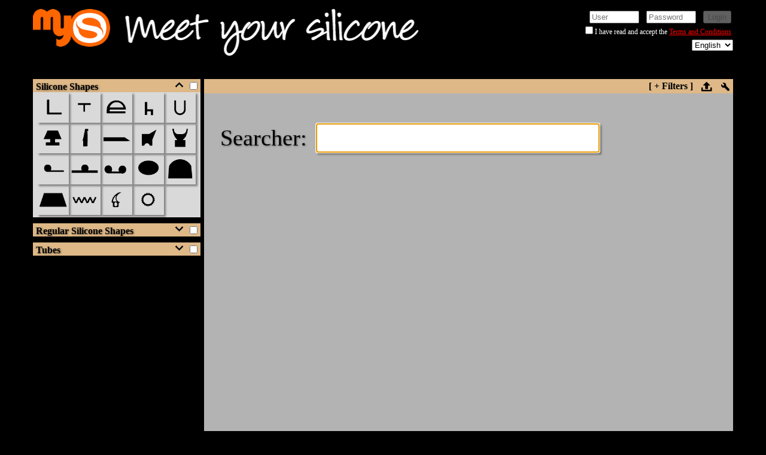

--- FILE ---
content_type: text/html; charset=utf-8
request_url: http://meetyoursilicone.com/Search/
body_size: 30598
content:

<!DOCTYPE html>

<html xmlns="http://www.w3.org/1999/xhtml">
<head id="Head"><link rel="shortcut icon" href="../favicon.ico" /><meta http-equiv="Content-Type" content="text/html; charset=utf-8" /><title>
	Silicone Profile Searcher | Home
</title><link href="../css/search.css?1507052015b" rel="stylesheet" /><link href="../css/newAddressAnimation.css?1243" rel="stylesheet" /><link href="../css/search-unused.css" rel="stylesheet" /><link href="../css/symbols.css" rel="stylesheet" /><link href="../css/front-productos.css" rel="stylesheet" /><link href="../css/grid.css" rel="stylesheet" /><meta http-equiv="keywords" name="keywords" content="Silicone profile searcher, silicone profiles, silicone gaskets, inflatable gaskets, flat gaskets, juntas de silicona, juntas hinchables de silicona, juntas planas de silicona, welded silicone profiles, juntas soldadas de silicona. Joints de silicone, joints gonflables de silicone, joints plats de silicone, joints soudés de silicone, silicone tube, silicone tubing, silicone pipe, silicone hose, silicone hoses, reinforced silicone tube, braided silicone, extrusion, silicone sheeting, molded silicone, calendered silicone, HTV silicone, PTFE coated glass fabrics, cooking mats" /><meta http-equiv="description" name="description" content="Silicone profile searcher, the tool that can find easily the market standard silicone profiles. Buscador de perfiles de silicona que permite localizar fácilmente los perfiles de silicona.más habituales del mercado. Chercheur de profilés de silicone qui permet localiser facilement les profilés de silicone plus communs du marché." /></head>
<body>
    
    <form method="post" action="./" onsubmit="javascript:return WebForm_OnSubmit();" onkeypress="javascript:return WebForm_FireDefaultButton(event, 'btnDisableEnter')" id="form1">
<div class="aspNetHidden">
<input type="hidden" name="__EVENTTARGET" id="__EVENTTARGET" value="" />
<input type="hidden" name="__EVENTARGUMENT" id="__EVENTARGUMENT" value="" />
<input type="hidden" name="__LASTFOCUS" id="__LASTFOCUS" value="" />
<input type="hidden" name="__VIEWSTATE" id="__VIEWSTATE" value="/[base64]/w==" />
</div>

<script type="text/javascript">
//<![CDATA[
var theForm = document.forms['form1'];
if (!theForm) {
    theForm = document.form1;
}
function __doPostBack(eventTarget, eventArgument) {
    if (!theForm.onsubmit || (theForm.onsubmit() != false)) {
        theForm.__EVENTTARGET.value = eventTarget;
        theForm.__EVENTARGUMENT.value = eventArgument;
        theForm.submit();
    }
}
//]]>
</script>


<script src="/WebResource.axd?d=3-sfDKLU6iHtgccPIdgrA3b1LCCazsqCHHhiUGqdKNobqwONICcIjnRHJfuXMHuxZq8X4KaET3LvZcHxYiugOXPuyWCU5Vraagxr4I0kjpA1&amp;t=638901613900000000" type="text/javascript"></script>


<script src="/ScriptResource.axd?d=RE5HU4_1S_ZdOXFA6zu-wJefQWgQJjXpzUKTOvGNqrHinpbB25dPqKWHNnQkIELI-wWdtJT7hzV2o6azVTk12H4A_BLWXzMZeGtFG0RrClDTm-BEhszhOfEpGzUJtFNp8ya0DKy43qglcXeowSUE0LH3a4IjXzOy0HaHNczjVig1&amp;t=7f7f23e2" type="text/javascript"></script>
<script src="/WebResource.axd?d=3nXGlMGJgLPqJtfh0-9NjRfu7lzfmPFDx-DopSD6RsqO9cATOhasF2R1bC597QDihVcs2jb_NgZ7E8TTeK36iseQjgIu08WwC3Wo7FBu5LxAPm6otgrNu1Sng6y7JdUUdXy2qs_6DnNTng3Nx4KqXQ2&amp;t=636017471399508948" type="text/javascript"></script>
<script src="/ScriptResource.axd?d=[base64]" type="text/javascript"></script>
<script src="/WebResource.axd?d=C2E0-Q0KyMibfwFft7hitlfBd4rRKdrKeOysx5t91SQn_chE6-nNwOrXEqHpLQSqNc-Y3qgvZOW3K_F4IwS8aIZIXFybfSc9KIpe8Xi_b2o1&amp;t=638901613900000000" type="text/javascript"></script>
<script type="text/javascript">
//<![CDATA[
function WebForm_OnSubmit() {
if (typeof(ValidatorOnSubmit) == "function" && ValidatorOnSubmit() == false) return false;
return true;
}
//]]>
</script>

<div class="aspNetHidden">

	<input type="hidden" name="__VIEWSTATEGENERATOR" id="__VIEWSTATEGENERATOR" value="BBBC20B8" />
	<input type="hidden" name="__EVENTVALIDATION" id="__EVENTVALIDATION" value="/wEdAJcBb7rBiDHVl6OUbwQ2jVWN3I0jM3KFYZFFM9z0+/3PWfVhzEXccQEiX/F0bTPvQN9oaNfMqxBEu7V//NWj1xxDARpByIRT5jPDYYTAuJGhJSw2K8xAJyCCRq9y+FdmSCVFie1u7RkMoLmD5yuPI/d//[base64]/CZ4UmKAwxa32HdMi5GfTQARLHu6jhGuSlN/VzcgAeJmjp/d8tbTw7IDg6EsSm1ICta2c7Zowxq+vM5FdsuhSgsvnRv0FP2x2GJ41iL1LvKCwPbJVlgOSOnBeEn5YHZ80HvVtYMyjXOGWux2NVeZOUNAE2I3FjAWWo+4xxdZaAuKYCFeLClgDqd9OMDnpgxCs7Z3fUyTaM0pzg6yuf4i8bFyWwpsDF2XlT/8DJN1rwgI35ciK564HVEdB83iOVhugHwGYR30aPSrt5g2kmi8gI90XcNyeUFyMXc+Z2MGybNyNDxmDW1wFy26Lr+k1ydhMRWrERGEs9VVTZZpnMkQUl9mBNxSdZNr/W5uhL2c9vrMPnpdkSW7AL12Do8mmWrb/GDkCTK57S/nWZCKkgqnmjK0pyxEvnDx7v4VwbCXh6csmD2nbBNxDUClvOXJUsIokGkt3w44/Ppc+/[base64]/ujn14R7UjvasjcqiyjxhY1rj/UmKu9FdRN8ynttRpcU0z1CqQ+mPDpsWIljTsW2y/HNJceag49SbnNtDR3CP+z5Z/cJz8VNV2Sr0hBSigVdP2mVgMoTnd/[base64]/gA9n8/S8vSoIE/fhlPzCh5auvjyxS11nET394ibyMwpcJE06nJXheAB49WJcs6lgH6DMu10BMxYTR1as3O49JinqLZ2/rxUHgerMLuYfTp9J1HDGws7UEm3IfzMEA4w1N9+5/hRn+ISdNC5fd6NQyIuwLUQKiflbquNVWchh1I0gLDjB14lZ06kkrQN8ryXcw8abnkzTroHdxjqe+HrlGA+oNwPh2OnYe6v7O4rMn3/VrFTi152EnslsQfG/GgolxGqSiTg+o/2aiqEhNjsQIDrEjUMyGDRrl/70ZKN397EV+OT9ZFvNHHuBogE40I1MakgLlWqU5ugp8C5OQvzhH0dc/Tuow+xFyViwarMkv20p4tZdYlUvRJTuD2x7tBE2aCbojM77vKP40McFQF2JEQdJ3AiZIZhMnByPEF6djiT/21mwks0GiMx8Zvk4KDBrjhE9yUvoIUz24XIivFhbVvEQJTKiJwGDdRny6g4uI38eaqHXHd83ntLnImW3gn00qDhBfqIZgdEqfhD/1/7YGuI/AeBSZXpvi/22kec/na5nz8FgF9ioF9j1F5uI2aNcNeAOTRxKQ9G6cYGdQ2VpzGCd6YoUr2mgj2saYA95SztytNXO6I/h/v7/4Q7gryRkblJ9/ZBGaAnJAP9J8sdXcnVoaFEkf13ihNTHMUirCZ96uQPnsJnqvX+O1hkEAkMUahAP0GOQCAYBxaDtxZW6CqxOQZ2XBZEF/L1tQAuewV3AQpPBVW/il45eGqnBj3VLwG91UzFhCETiI56N1t53MbtImO7Z3Es145qjAtRjt0UpDjXVlYhRzTrV7wQBzF3IK+1QNjBmv/Ox3hbqCu9SdJzicsSu0NYOYzwabAJTCjy2kDl+vC8zulQ9CTdtRn+VyOFQysSvBgcf4YdYW0r2XXeYSyMXlQGk0Msd8SEfUfs2ICJkfJwk3bxHzVTlCEmHKZPDl5Oln/iF1CLe1+YlfITny+Yj/GFSFpVDwc3RhoVGzOLsCTQZyhwDEIN451Gb2/rclt2tkOqswsoj7tqHeMd8sLfb/zzF9WS6OjlUX6Zdyd8aIaBK+ZkweSkPo19vHUkjOYC88Fcmq6zz6wDumpkWs4T/JvwkIRpSGDEgDIztpE6jqJZ0u/BSQQqmiDQFReHdcvzOj5XC/7/MfyG3CzChmlAV86u9ZngqZexnTnGUXfUVhmDmG1r4mX743uAqWa7fWmzFAkPfQlN78VyMiUfvgZfR096LIL+bH6XyDGNgM7UiiehRmeuPs2vVmxTI5QFbuxbJD8CakAXVgAL9yETswPpZ8YnIBajEQA7o84pZn7jjsQEwMgS+Cuv0VocxWJSN1N/+uWL1YlE5gd0jKzo1vOeQv1w2XCrT91/ONuc1Tq8HAtCAcfpIXUjqRMegr6AqrP7ZUmKZGfi7uCaayyMh2ANMoCkSFcdOaSUzFvtreQAqbEn5/1kLGw/NwPvrYqPWjLeJH7Dxt5MUve6oboTsp33VgDvTiKiWQM59XiscnNITs/HAe+qno/uOVl5qxNSseDedvAP3nT1/gskeXDpnT+UJjQtkhH881q1ZtZ/f7mXNCifoQqjEW8UU6zIr+6EQKiNN+Sb8/x1UgUfzuDaLqGmeMV25aO2nDFoKDbk3hSNwr2f8BFGmr5KrIo5/7tacIUyWvAiwke7z1hJ63XtjFp52qrLhyC1MA7dpfgqrle4PXBkc8875zfMSgj1PFGA0QCmplLsNfU3yRTKv1kAQnRjygfrOkp7F2bzQxTXCcJSqKraDIZai4bRo2no+OJDdXu0Vqa/H+N5iMGgc74zHXqWxdSeBZhHv83Au62d" />
</div>
        <input type="hidden" name="hdIdPerfil" id="hdIdPerfil" />
        <script type="text/javascript">
//<![CDATA[
Sys.WebForms.PageRequestManager._initialize('ScriptManager1', 'form1', ['tupFormas','upFormas','tupFormasRegulares','upFormasRegulares','tupFormasTubos','upFormasTubos','tupResultados','upResultados'], ['ScriptManager1','ScriptManager1','LabelFormas','LabelFormas','LabelFormasRegulares','LabelFormasRegulares','LabelFormasTubos','LabelFormasTubos','lvEnlaceUserPanel','lvEnlaceUserPanel','btMasFiltros','btMasFiltros','DataListImagenGrande','DataListImagenGrande'], [], 90, '');
//]]>
</script>
<input type="hidden" name="ScriptManager1" id="ScriptManager1" />
<script type="text/javascript">
//<![CDATA[
Sys.Application.setServerId("ScriptManager1", "ScriptManager1");
Sys.Application._enableHistoryInScriptManager();
//]]>
</script>

        <input type="hidden" id="array_store" name="ArrayStore" value='' />
        <input type="hidden" id="array_materiales" name="ArrayMateriales" value='' />
        <input type="hidden" id="array_durezas" name="ArrayDurezas" value='' />
        <input type="hidden" id="checkbox_persistence_container" name="CheckboxPersistenceContainer" value="" />
        <input type="hidden" id="cabecerafamilias_persistence_container" name="CabeceraFamiliasPersistenceContainer" value="ShowShapesTubosController" />
        <input type="hidden" id="loading_defaults" name="LoadingDefaults" value="False" />
        
        <input type="hidden" id="left_menu_formas_visible_anonimos" name="LeftMenuFormasVisibleAnonimos" value="System.Collections.Generic.Dictionary`2[System.String,System.String]" />
        <input type="hidden" id="left_menu_formas_estado_inicial" name="LeftMenuFormasEstadoInicial" value="" />
        <input type="hidden" id="left_menu_formas_activa" name="LeftMenuFormasActiva" value="" />
        
        <div id="divbgheader" class="basepositions">
            
            
            <div id="divheader" style="width: 1170px; height: 100px; margin-left: auto; margin-right: auto; position: relative">
                <div class="site-title" style="float: left; margin: 15px 0;">
                    <a href="http://www.meetyoursilicone.com/" id="linkMerefsa" target="_blank">
                        <img src="/images/MYS-logoweb.png" alt="LOGO MeetYourSilicone" height="63" border="0" />
                    </a>
                </div>
                <div id="headerPlaceHolder" style="float: left; margin: 15px; margin-left: 25px;">
                    <a href="/" id="linkMeetYourSilicone">
                        <img src="/images/MYS-speach.png" alt="meetyoursilicone.com" width="490" height="78" border="0" />
                    </a>
                </div>
                <!-- MENSAJES -->
                <div id="menumsg" class="ventanaMensajes">
                    <span id="lblCount__"></span>
                </div>
                <div style="z-index: 10002; text-align: right; color: #fff; text-decoration: none; font-size: 12px; position: absolute; right: 0;">
                    <div class="desplegablesCabecera" style="margin-top: 15px;">
                        <!-- USERPANEL -->
                        
                                <table id="lvEnlaceUserPanel_Login1" cellspacing="0" cellpadding="0" style="border-collapse:collapse;">
	<tr>
		<td>
                                        <table cellspacing="0" cellpadding="1" style="border-collapse: collapse; font-size: 12px;">
                                            <tr>
                                                <td>
                                                    <table cellpadding="0">
                                                        <tr>
                                                            <td>
                                                                <input name="lvEnlaceUserPanel$Login1$UserName" type="text" id="lvEnlaceUserPanel_Login1_UserName" PlaceHolder="User" style="width:75px;" />
                                                                <span id="lvEnlaceUserPanel_Login1_UserNameRequired" title="El nombre de usuario es obligatorio." style="visibility:hidden;">*</span>
                                                                <input name="lvEnlaceUserPanel$Login1$Password" type="password" id="lvEnlaceUserPanel_Login1_Password" PlaceHolder="Password" style="width:75px;" />
                                                                <span id="lvEnlaceUserPanel_Login1_PasswordRequired" title="La contraseña es obligatoria." style="visibility:hidden;">*</span>
                                                                <input type="submit" name="lvEnlaceUserPanel$Login1$LoginButton" value="Login" onclick="javascript:WebForm_DoPostBackWithOptions(new WebForm_PostBackOptions(&quot;lvEnlaceUserPanel$Login1$LoginButton&quot;, &quot;&quot;, true, &quot;Login1&quot;, &quot;&quot;, false, false))" id="lvEnlaceUserPanel_Login1_LoginButton" />
                                                            </td>
                                                        </tr>
                                                        <tr>
                                                            <td>
                                                                <input id="lvEnlaceUserPanel_Login1_ckTerms" type="checkbox" name="lvEnlaceUserPanel$Login1$ckTerms" onclick="CheckBoxValidatorDisableButton(&#39;lvEnlaceUserPanel_Login1_ckTerms&#39;, true, &#39;lvEnlaceUserPanel_Login1_LoginButton&#39;);" /><label for="lvEnlaceUserPanel_Login1_ckTerms">I have read and accept the </label><span id="lvEnlaceUserPanel_Login1_lbTermsConditionsNewUser" onclick="hideShowTermsForLogin()" style="text-decoration:underline;color: Red; cursor: help">Terms and Conditions</span>
                                                                <div id="termsForLogin" style="visibility: hidden; display: none; color: red;" onclick="hideShowTermsForLogin()">
                                                                    <p>
                                                                        By entering in this confidencial area you accept that you wont disclose any information or reproduce content  by any means including: photography, printing, digital copying or any other present or future mean. Allowing others to acces or view the information shown is also not allowed. you are responsible for avoiding any third part to know your user and password. If you do not accept these terms and conditions in full you must leave this website immediately.
                                                                    </p>
                                                                    <p style="font-weight: bold; cursor: pointer;">
                                                                        click to close
                                                                    </p>
                                                                </div>
                                                                <span id="lvEnlaceUserPanel_Login1_CheckBoxValidator1" style="display:none;">*</span>
                                                            </td>
                                                        </tr>
                                                        <tr>
                                                            <td align="center" style="color: Red;">

                                                                
                                                            </td>
                                                        </tr>
                                                    </table>
                                                </td>
                                            </tr>
                                        </table>
                                    </td>
	</tr>
</table>
                                
                            
                    </div>

                    <div class="desplegablesCabecera" >
                        <select name="desplegableIdiomas" onchange="javascript:setTimeout(&#39;__doPostBack(\&#39;desplegableIdiomas\&#39;,\&#39;\&#39;)&#39;, 0)" id="desplegableIdiomas">
	<option value="es">Spanish</option>
	<option selected="selected" value="en">English</option>
	<option value="fr">French</option>
	<option value="ca">Catalan</option>

</select>
                        
                    </div>
                </div>
            </div>
            <div style="clear: both;"></div>
        </div>
        <div id="divbgmain" class="basepositions bgadapt">
            <div id="divmain" style="width: 1170px; height: 660px; margin-left: auto; margin-right: auto; margin-top: 20px; font-family: tahoma;">
                <div id="sideControls" style="position: relative; float: left">
                    <div id="leftmenuFormas" class="leftmenublock">
                        <!-- EXTRUSION: Formas -->
                        <span class="leftmenublocCheckAll"><input id="LabelFormas" type="checkbox" name="LabelFormas" onclick="javascript:setTimeout(&#39;__doPostBack(\&#39;LabelFormas\&#39;,\&#39;\&#39;)&#39;, 0)" /></span>
                        <input type="checkbox" id="ShowShapesController" class="leftmenublockStateController"  />
                        <label for="ShowShapesController">
                            <div id="shapestitle" class="leftmenublocktitle">
                                <p>
                                    Silicone Shapes
                                </p>
                            </div>
                        </label>
                        <div id="shapesdata" class="leftmenublockcontent">
                            <div class="folded-bottom"></div>
                            <div id="upFormas">
	
                                    <span id="DataListForma" class="leftmenublockAsContainer" AutoPostBack="True"><span>
                                            <input type="image" name="DataListForma$ctl00$ImagenForma__" id="DataListForma_ImagenForma___0" title="L" class="imgNoSelected imgshapes" data-preview3dshapes="/Imagenes/Perfiles/PNG3D/P1167B.PNG|/Imagenes/Perfiles/WxH/P1016B.PNG|/Imagenes/Perfiles/WxH/P1016B.PNG|/Imagenes/Perfiles/WxH/P1016B.PNG|/Imagenes/Perfiles/WxH/P1016B.PNG" src="/images/UnSelected/nFormas/15.gif" onclick="RefreshUpdatePanel();" />
                                            <input type="hidden" name="DataListForma$ctl00$HiddenFormaValue" id="DataListForma_HiddenFormaValue_0" value="15" />
                                            <input type="hidden" name="DataListForma$ctl00$HiddenFormaValueUrl_Segment" id="DataListForma_HiddenFormaValueUrl_Segment_0" value="l-silicone-shape" />
                                        </span><span>
                                            <input type="image" name="DataListForma$ctl01$ImagenForma__" id="DataListForma_ImagenForma___1" title="T" class="imgNoSelected imgshapes" data-preview3dshapes="/Imagenes/Perfiles/PNG3D/P90313O.PNG|/Imagenes/Perfiles/PNG3D/P872C.PNG|/Imagenes/Perfiles/PNG3D/P965AM.PNG|/Imagenes/Perfiles/PNG3D/P1228E.PNG|/Imagenes/Perfiles/PNG3D/P268BE.PNG" src="/images/UnSelected/nFormas/9.gif" onclick="RefreshUpdatePanel();" />
                                            <input type="hidden" name="DataListForma$ctl01$HiddenFormaValue" id="DataListForma_HiddenFormaValue_1" value="9" />
                                            <input type="hidden" name="DataListForma$ctl01$HiddenFormaValueUrl_Segment" id="DataListForma_HiddenFormaValueUrl_Segment_1" value="t-silicone-shape" />
                                        </span><span>
                                            <input type="image" name="DataListForma$ctl02$ImagenForma__" id="DataListForma_ImagenForma___2" title="e" class="imgNoSelected imgshapes" data-preview3dshapes="/Imagenes/Perfiles/PNG3D/P591C.PNG|/Imagenes/Perfiles/PNG3D/P31.PNG|/Imagenes/Perfiles/PNG3D/P161K.PNG|/Imagenes/Perfiles/PNG3D/P175H.PNG|/Imagenes/Perfiles/WxH/P01.PNG" src="/images/UnSelected/nFormas/14.gif" onclick="RefreshUpdatePanel();" />
                                            <input type="hidden" name="DataListForma$ctl02$HiddenFormaValue" id="DataListForma_HiddenFormaValue_2" value="14" />
                                            <input type="hidden" name="DataListForma$ctl02$HiddenFormaValueUrl_Segment" id="DataListForma_HiddenFormaValueUrl_Segment_2" value="e-silicone-shape" />
                                        </span><span>
                                            <input type="image" name="DataListForma$ctl03$ImagenForma__" id="DataListForma_ImagenForma___3" title="h" class="imgNoSelected imgshapes" data-preview3dshapes="/Imagenes/Perfiles/WxH/P684X.PNG|/Imagenes/Perfiles/WxH/P684X.PNG|/Imagenes/Perfiles/WxH/P684X.PNG|/Imagenes/Perfiles/WxH/P684X.PNG|/Imagenes/Perfiles/WxH/P684X.PNG" src="/images/UnSelected/nFormas/17.gif" onclick="RefreshUpdatePanel();" />
                                            <input type="hidden" name="DataListForma$ctl03$HiddenFormaValue" id="DataListForma_HiddenFormaValue_3" value="17" />
                                            <input type="hidden" name="DataListForma$ctl03$HiddenFormaValueUrl_Segment" id="DataListForma_HiddenFormaValueUrl_Segment_3" value="h-silicone-shape" />
                                        </span><span>
                                            <input type="image" name="DataListForma$ctl04$ImagenForma__" id="DataListForma_ImagenForma___4" title="U" class="imgNoSelected imgshapes" data-preview3dshapes="/Imagenes/Perfiles/PNG3D/P1228BF.PNG|/Imagenes/Perfiles/PNG3D/P168E.PNG|/Imagenes/Perfiles/PNG3D/P92402A.PNG|/Imagenes/Perfiles/PNG3D/P92386C.PNG|/Imagenes/Perfiles/PNG3D/P682F.PNG" src="/images/UnSelected/nFormas/4.gif" onclick="RefreshUpdatePanel();" />
                                            <input type="hidden" name="DataListForma$ctl04$HiddenFormaValue" id="DataListForma_HiddenFormaValue_4" value="4" />
                                            <input type="hidden" name="DataListForma$ctl04$HiddenFormaValueUrl_Segment" id="DataListForma_HiddenFormaValueUrl_Segment_4" value="u-silicone-shape" />
                                        </span><span>
                                            <input type="image" name="DataListForma$ctl05$ImagenForma__" id="DataListForma_ImagenForma___5" title="Lamp" class="imgNoSelected imgshapes" data-preview3dshapes="/Imagenes/Perfiles/PNG3D/P11185L.PNG|/Imagenes/Perfiles/PNG3D/P40965CP.PNG|/Imagenes/Perfiles/PNG3D/P696K.PNG|/Imagenes/Perfiles/PNG3D/P696L.PNG|/Imagenes/Perfiles/PNG3D/P766-1.PNG" src="/images/UnSelected/nFormas/7.gif" onclick="RefreshUpdatePanel();" />
                                            <input type="hidden" name="DataListForma$ctl05$HiddenFormaValue" id="DataListForma_HiddenFormaValue_5" value="7" />
                                            <input type="hidden" name="DataListForma$ctl05$HiddenFormaValueUrl_Segment" id="DataListForma_HiddenFormaValueUrl_Segment_5" value="lamp-silicone-shaped" />
                                        </span><span>
                                            <input type="image" name="DataListForma$ctl06$ImagenForma__" id="DataListForma_ImagenForma___6" title="Autoclave" class="imgNoSelected imgshapes" data-preview3dshapes="/Imagenes/Perfiles/PNG3D/P126.PNG|/Imagenes/Perfiles/PNG3D/P914-7.PNG|/Imagenes/Perfiles/WxH/P119.PNG|/Imagenes/Perfiles/WxH/P119.PNG|/Imagenes/Perfiles/WxH/P119.PNG" src="/images/UnSelected/nFormas/19.gif" onclick="RefreshUpdatePanel();" />
                                            <input type="hidden" name="DataListForma$ctl06$HiddenFormaValue" id="DataListForma_HiddenFormaValue_6" value="19" />
                                            <input type="hidden" name="DataListForma$ctl06$HiddenFormaValueUrl_Segment" id="DataListForma_HiddenFormaValueUrl_Segment_6" value="autoclave-silicone -profile" />
                                        </span><span>
                                            <input type="image" name="DataListForma$ctl07$ImagenForma__" id="DataListForma_ImagenForma___7" title="Flat Silicone Profile" class="imgNoSelected imgshapes" data-preview3dshapes="/Imagenes/Perfiles/PNG3D/P1228AP.PNG|/Imagenes/Perfiles/PNG3D/P595B.PNG|/Imagenes/Perfiles/WxH/P459-13.PNG|/Imagenes/Perfiles/WxH/P459-13.PNG|/Imagenes/Perfiles/WxH/P459-13.PNG" src="/images/UnSelected/nFormas/28.gif" onclick="RefreshUpdatePanel();" />
                                            <input type="hidden" name="DataListForma$ctl07$HiddenFormaValue" id="DataListForma_HiddenFormaValue_7" value="29" />
                                            <input type="hidden" name="DataListForma$ctl07$HiddenFormaValueUrl_Segment" id="DataListForma_HiddenFormaValueUrl_Segment_7" value="flat-silicone-profile" />
                                        </span><span>
                                            <input type="image" name="DataListForma$ctl08$ImagenForma__" id="DataListForma_ImagenForma___8" title="Lipped" class="imgNoSelected imgshapes" data-preview3dshapes="/Imagenes/Perfiles/PNG3D/P156.PNG|/Imagenes/Perfiles/PNG3D/P11185B.PNG|/Imagenes/Perfiles/PNG3D/P18A.PNG|/Imagenes/Perfiles/PNG3D/P268DP.PNG|/Imagenes/Perfiles/PNG3D/P744.PNG" src="/images/UnSelected/nFormas/3.gif" onclick="RefreshUpdatePanel();" />
                                            <input type="hidden" name="DataListForma$ctl08$HiddenFormaValue" id="DataListForma_HiddenFormaValue_8" value="3" />
                                            <input type="hidden" name="DataListForma$ctl08$HiddenFormaValueUrl_Segment" id="DataListForma_HiddenFormaValueUrl_Segment_8" value="lip-silicone-shaped" />
                                        </span><span>
                                            <input type="image" name="DataListForma$ctl09$ImagenForma__" id="DataListForma_ImagenForma___9" title="Horns" class="imgNoSelected imgshapes" data-preview3dshapes="/Imagenes/Perfiles/PNG3D/P822AZ.PNG|/Imagenes/Perfiles/PNG3D/P580.PNG|/Imagenes/Perfiles/PNG3D/P11238B.PNG|/Imagenes/Perfiles/PNG3D/P1006C.PNG|/Imagenes/Perfiles/WxH/P945CE.PNG" src="/images/UnSelected/nFormas/27.gif" onclick="RefreshUpdatePanel();" />
                                            <input type="hidden" name="DataListForma$ctl09$HiddenFormaValue" id="DataListForma_HiddenFormaValue_9" value="27" />
                                            <input type="hidden" name="DataListForma$ctl09$HiddenFormaValueUrl_Segment" id="DataListForma_HiddenFormaValueUrl_Segment_9" value="horns-silicone-shaped" />
                                        </span><span>
                                            <input type="image" name="DataListForma$ctl10$ImagenForma__" id="DataListForma_ImagenForma___10" title="solid b/p shape" class="imgNoSelected imgshapes" data-preview3dshapes="/Imagenes/Perfiles/PNG3D/P371A.PNG|/Imagenes/Perfiles/PNG3D/P93183A.PNG|/Imagenes/Perfiles/PNG3D/P64P.PNG|/Imagenes/Perfiles/PNG3D/P847A.PNG|/Imagenes/Perfiles/PNG3D/P1228Z.PNG" src="/images/UnSelected/nFormas/13.gif" onclick="RefreshUpdatePanel();" />
                                            <input type="hidden" name="DataListForma$ctl10$HiddenFormaValue" id="DataListForma_HiddenFormaValue_10" value="13" />
                                            <input type="hidden" name="DataListForma$ctl10$HiddenFormaValueUrl_Segment" id="DataListForma_HiddenFormaValueUrl_Segment_10" value="silicone-b-shaped" />
                                        </span><span>
                                            <input type="image" name="DataListForma$ctl11$ImagenForma__" id="DataListForma_ImagenForma___11" title="Flat Silicone profile with Bubble" class="imgNoSelected imgshapes" data-preview3dshapes="/Imagenes/Perfiles/PNG3D/P40965H.PNG|/Imagenes/Perfiles/PNG3D/P1285.PNG|/Imagenes/Perfiles/PNG3D/P593-35.PNG|/Imagenes/Perfiles/PNG3D/P591B.PNG|/Imagenes/Perfiles/PNG3D/P591A.PNG" src="/images/UnSelected/nFormas/38.gif" onclick="RefreshUpdatePanel();" />
                                            <input type="hidden" name="DataListForma$ctl11$HiddenFormaValue" id="DataListForma_HiddenFormaValue_11" value="37" />
                                            <input type="hidden" name="DataListForma$ctl11$HiddenFormaValueUrl_Segment" id="DataListForma_HiddenFormaValueUrl_Segment_11" value="flat-silicone-profile-with-bubble" />
                                        </span><span>
                                            <input type="image" name="DataListForma$ctl12$ImagenForma__" id="DataListForma_ImagenForma___12" title="Double compact b/p" class="imgNoSelected imgshapes" data-preview3dshapes="/Imagenes/Perfiles/PNG3D/P590A.PNG|/Imagenes/Perfiles/PNG3D/P129X.PNG|/Imagenes/Perfiles/WxH/P268DT.PNG|/Imagenes/Perfiles/WxH/P268DT.PNG|/Imagenes/Perfiles/WxH/P268DT.PNG" src="/images/UnSelected/nFormas/21.gif" onclick="RefreshUpdatePanel();" />
                                            <input type="hidden" name="DataListForma$ctl12$HiddenFormaValue" id="DataListForma_HiddenFormaValue_12" value="21" />
                                            <input type="hidden" name="DataListForma$ctl12$HiddenFormaValueUrl_Segment" id="DataListForma_HiddenFormaValueUrl_Segment_12" value="double-b-p-silicone-shaped" />
                                        </span><span>
                                            <input type="image" name="DataListForma$ctl13$ImagenForma__" id="DataListForma_ImagenForma___13" title="Cord" class="imgNoSelected imgshapes" data-preview3dshapes="/Imagenes/Perfiles/PNG3D/P90313I.PNG|/Imagenes/Perfiles/PNG3D/P40865F.PNG|/Imagenes/Perfiles/WxH/P94917.PNG|/Imagenes/Perfiles/WxH/P94917.PNG|/Imagenes/Perfiles/WxH/P94917.PNG" src="/images/UnSelected/nFormas/23.gif" onclick="RefreshUpdatePanel();" />
                                            <input type="hidden" name="DataListForma$ctl13$HiddenFormaValue" id="DataListForma_HiddenFormaValue_13" value="24" />
                                            <input type="hidden" name="DataListForma$ctl13$HiddenFormaValueUrl_Segment" id="DataListForma_HiddenFormaValueUrl_Segment_13" value="rounded-silicone-extruded-profiles" />
                                        </span><span>
                                            <input type="image" name="DataListForma$ctl14$ImagenForma__" id="DataListForma_ImagenForma___14" title="Solid D shape" class="imgNoSelected imgshapes" data-preview3dshapes="/Imagenes/Perfiles/PNG3D/P156A.PNG|/Imagenes/Perfiles/PNG3D/P94781B.PNG|/Imagenes/Perfiles/PNG3D/P500D.PNG|/Imagenes/Perfiles/PNG3D/P500C.PNG|/Imagenes/Perfiles/PNG3D/P92394A.PNG" src="/images/UnSelected/nFormas/5.gif" onclick="RefreshUpdatePanel();" />
                                            <input type="hidden" name="DataListForma$ctl14$HiddenFormaValue" id="DataListForma_HiddenFormaValue_14" value="5" />
                                            <input type="hidden" name="DataListForma$ctl14$HiddenFormaValueUrl_Segment" id="DataListForma_HiddenFormaValueUrl_Segment_14" value="D-silicone-shaped" />
                                        </span><span>
                                            <input type="image" name="DataListForma$ctl15$ImagenForma__" id="DataListForma_ImagenForma___15" title="Solid trapezium" class="imgNoSelected imgshapes" data-preview3dshapes="/Imagenes/Perfiles/PNG3D/P93722A.PNG|/Imagenes/Perfiles/WxH/P93991E.PNG|/Imagenes/Perfiles/WxH/P93991E.PNG|/Imagenes/Perfiles/WxH/P93991E.PNG|/Imagenes/Perfiles/WxH/P93991E.PNG" src="/images/UnSelected/nFormas/1.gif" onclick="RefreshUpdatePanel();" />
                                            <input type="hidden" name="DataListForma$ctl15$HiddenFormaValue" id="DataListForma_HiddenFormaValue_15" value="1" />
                                            <input type="hidden" name="DataListForma$ctl15$HiddenFormaValueUrl_Segment" id="DataListForma_HiddenFormaValueUrl_Segment_15" value="trapezium-silicone-shaped" />
                                        </span><span>
                                            <input type="image" name="DataListForma$ctl16$ImagenForma__" id="DataListForma_ImagenForma___16" title="Bellows" class="imgNoSelected imgshapes" data-preview3dshapes="/Imagenes/Perfiles/PNG3D/P747C.PNG|/Imagenes/Perfiles/PNG3D/P1393F.PNG|/Imagenes/Perfiles/PNG3D/P35AC.PNG|/Imagenes/Perfiles/WxH/P164.PNG|/Imagenes/Perfiles/WxH/P164.PNG" src="/images/UnSelected/nFormas/22.gif" onclick="RefreshUpdatePanel();" />
                                            <input type="hidden" name="DataListForma$ctl16$HiddenFormaValue" id="DataListForma_HiddenFormaValue_16" value="22" />
                                            <input type="hidden" name="DataListForma$ctl16$HiddenFormaValueUrl_Segment" id="DataListForma_HiddenFormaValueUrl_Segment_16" value="silicone-bellow-shaped" />
                                        </span><span>
                                            <input type="image" name="DataListForma$ctl17$ImagenForma__" id="DataListForma_ImagenForma___17" title="Double Hole" class="imgNoSelected imgshapes" data-preview3dshapes="/Imagenes/Perfiles/PNG3D/P41D.PNG|/Imagenes/Perfiles/PNG3D/P872B.PNG|/Imagenes/Perfiles/PNG3D/P1819.PNG|/Imagenes/Perfiles/PNG3D/P268BH.PNG|/Imagenes/Perfiles/PNG3D/P175AC.PNG" src="/images/UnSelected/nFormas/29.gif" onclick="RefreshUpdatePanel();" />
                                            <input type="hidden" name="DataListForma$ctl17$HiddenFormaValue" id="DataListForma_HiddenFormaValue_17" value="30" />
                                            <input type="hidden" name="DataListForma$ctl17$HiddenFormaValueUrl_Segment" id="DataListForma_HiddenFormaValueUrl_Segment_17" value="silicone-extruded-hollowed-profiles" />
                                        </span><span>
                                            <input type="image" name="DataListForma$ctl18$ImagenForma__" id="DataListForma_ImagenForma___18" title="Silicone Tube" class="imgNoSelected imgshapes" data-preview3dshapes="/Imagenes/Perfiles/PNG3D/P93350A.PNG|/Imagenes/Perfiles/PNG3D/P1529.PNG|/Imagenes/Perfiles/PNG3D/P1093L.PNG|/Imagenes/Perfiles/WxH/P11238H.PNG|/Imagenes/Perfiles/WxH/P11238H.PNG" src="/images/UnSelected/nFormas/24.gif" onclick="RefreshUpdatePanel();" />
                                            <input type="hidden" name="DataListForma$ctl18$HiddenFormaValue" id="DataListForma_HiddenFormaValue_18" value="25" />
                                            <input type="hidden" name="DataListForma$ctl18$HiddenFormaValueUrl_Segment" id="DataListForma_HiddenFormaValueUrl_Segment_18" value="tubular-silicone-extruded-profiles" />
                                        </span></span>
                                
</div>
                            
                            <div style="clear: both;"></div>
                        </div>
                    </div>

                    <div id="leftMenuFormasRegulares" class="leftmenublock">
                        <!-- EXTRUSION: Formas regulares -->
                        <span class="leftmenublocCheckAll"><input id="LabelFormasRegulares" type="checkbox" name="LabelFormasRegulares" onclick="javascript:setTimeout(&#39;__doPostBack(\&#39;LabelFormasRegulares\&#39;,\&#39;\&#39;)&#39;, 0)" /></span>
                        <input type="checkbox" id="ShowShapesRegularesController" class="leftmenublockStateController" checked=&quot;checked&quot; />
                        <label for="ShowShapesRegularesController">
                            <div id="regshapestitle" class="leftmenublocktitle">
                                <p>
                                    Regular Silicone Shapes
                                </p>
                            </div>
                        </label>
                        <div id="regshapesdata" class="leftmenublockcontent">
                            <div class="folded-bottom"></div>
                            <div id="upFormasRegulares">
	
                                    <span id="DataListFormaRegular" class="leftmenublockAsContainer" AutoPostBack="True"><span>
                                            <input type="image" name="DataListFormaRegular$ctl00$ImagenFormaRegular__" id="DataListFormaRegular_ImagenFormaRegular___0" title="Square Silicone Profile" class="imgNoSelected imgshapes" data-preview3dshapes="/Imagenes/Perfiles/PNG3D/P501915.PNG|/Imagenes/Perfiles/WxH/P402727.PNG|/Imagenes/Perfiles/WxH/P402727.PNG|/Imagenes/Perfiles/WxH/P402727.PNG|/Imagenes/Perfiles/WxH/P402727.PNG" src="/images/UnSelected/nFormas/31.gif" onclick="RefreshUpdatePanel();" />
                                            <input type="hidden" name="DataListFormaRegular$ctl00$HiddenFormaRegularValue" id="DataListFormaRegular_HiddenFormaRegularValue_0" value="32" />
                                            <input type="hidden" name="DataListFormaRegular$ctl00$HiddenFormaValueUrl_Segment" id="DataListFormaRegular_HiddenFormaValueUrl_Segment_0" value="square-silicone-profile" />
                                        </span><span>
                                            <input type="image" name="DataListFormaRegular$ctl01$ImagenFormaRegular__" id="DataListFormaRegular_ImagenFormaRegular___1" title="Sponge Square" class="imgNoSelected imgshapes" data-preview3dshapes="/Imagenes/Perfiles/WxH/PSE0,391313.PNG|/Imagenes/Perfiles/WxH/PSE0,391313.PNG|/Imagenes/Perfiles/WxH/PSE0,391313.PNG|/Imagenes/Perfiles/WxH/PSE0,391313.PNG|/Imagenes/Perfiles/WxH/PSE0,391313.PNG" src="/images/UnSelected/nFormas/40.gif" onclick="RefreshUpdatePanel();" />
                                            <input type="hidden" name="DataListFormaRegular$ctl01$HiddenFormaRegularValue" id="DataListFormaRegular_HiddenFormaRegularValue_1" value="41" />
                                            <input type="hidden" name="DataListFormaRegular$ctl01$HiddenFormaValueUrl_Segment" id="DataListFormaRegular_HiddenFormaValueUrl_Segment_1" value="square-sponge-silicone-profile" />
                                        </span><span>
                                            <input type="image" name="DataListFormaRegular$ctl02$ImagenFormaRegular__" id="DataListFormaRegular_ImagenFormaRegular___2" title="Rectangular Silicone Profile" class="imgNoSelected imgshapes" data-preview3dshapes="/Imagenes/Perfiles/PNG3D/P268CZ.PNG|/Imagenes/Perfiles/PNG3D/P758003.5.PNG|/Imagenes/Perfiles/PNG3D/P1519D.PNG|/Imagenes/Perfiles/PNG3D/P1895D.PNG|/Imagenes/Perfiles/PNG3D/P991-4.PNG" src="/images/UnSelected/nFormas/32.gif" onclick="RefreshUpdatePanel();" />
                                            <input type="hidden" name="DataListFormaRegular$ctl02$HiddenFormaRegularValue" id="DataListFormaRegular_HiddenFormaRegularValue_2" value="31" />
                                            <input type="hidden" name="DataListFormaRegular$ctl02$HiddenFormaValueUrl_Segment" id="DataListFormaRegular_HiddenFormaValueUrl_Segment_2" value="rectangular-silicone-profile" />
                                        </span><span>
                                            <input type="image" name="DataListFormaRegular$ctl03$ImagenFormaRegular__" id="DataListFormaRegular_ImagenFormaRegular___3" title="Sponge Rectangle" class="imgNoSelected imgshapes" data-preview3dshapes="/Imagenes/Perfiles/WxH/PSE0,530804.PNG|/Imagenes/Perfiles/WxH/PSE0,530804.PNG|/Imagenes/Perfiles/WxH/PSE0,530804.PNG|/Imagenes/Perfiles/WxH/PSE0,530804.PNG|/Imagenes/Perfiles/WxH/PSE0,530804.PNG" src="/images/UnSelected/nFormas/41.gif" onclick="RefreshUpdatePanel();" />
                                            <input type="hidden" name="DataListFormaRegular$ctl03$HiddenFormaRegularValue" id="DataListFormaRegular_HiddenFormaRegularValue_3" value="40" />
                                            <input type="hidden" name="DataListFormaRegular$ctl03$HiddenFormaValueUrl_Segment" id="DataListFormaRegular_HiddenFormaValueUrl_Segment_3" value="rectangular-silicone-sponge-profile" />
                                        </span><span>
                                            <input type="image" name="DataListFormaRegular$ctl04$ImagenFormaRegular__" id="DataListFormaRegular_ImagenFormaRegular___4" title="triangular Silicone profile" class="imgNoSelected imgshapes" data-preview3dshapes="/Imagenes/Perfiles/PNG3D/P59-14.PNG|/Imagenes/Perfiles/WxH/P2222V.PNG|/Imagenes/Perfiles/WxH/P2222V.PNG|/Imagenes/Perfiles/WxH/P2222V.PNG|/Imagenes/Perfiles/WxH/P2222V.PNG" src="/images/UnSelected/nFormas/35.gif" onclick="RefreshUpdatePanel();" />
                                            <input type="hidden" name="DataListFormaRegular$ctl04$HiddenFormaRegularValue" id="DataListFormaRegular_HiddenFormaRegularValue_4" value="36" />
                                            <input type="hidden" name="DataListFormaRegular$ctl04$HiddenFormaValueUrl_Segment" id="DataListFormaRegular_HiddenFormaValueUrl_Segment_4" value="Extruded-triangular-silicone-profile" />
                                        </span></span>
                                
</div>
                            
                            <div style="clear: both;"></div>
                        </div>
                    </div>
                    <div id="leftMenuFormasTubos" class="leftmenublock">
                        <!-- EXTRUSION: Tubos -->
                        <span class="leftmenublocCheckAll"><input id="LabelFormasTubos" type="checkbox" name="LabelFormasTubos" onclick="javascript:setTimeout(&#39;__doPostBack(\&#39;LabelFormasTubos\&#39;,\&#39;\&#39;)&#39;, 0)" /></span>
                        
                        <input type="checkbox" id="ShowShapesTubosController" class="leftmenublockStateController" checked=&quot;checked&quot; />
                        <label for="ShowShapesTubosController">
                            <div id="tubeshapetitle" class="leftmenublocktitle">
                                <p>
                                    Tubes
                                </p>
                            </div>
                        </label>
                        <div id="tubeshapesdata" class="leftmenublockcontent">
                            <div class="folded-bottom"></div>
                            <div id="upFormasTubos">
	
                                    <span id="dlFormasTubos" class="leftmenublockAsContainer" AutoPostBack="True"><span>
                                            <input type="image" name="dlFormasTubos$ctl00$ImagenFormaTubo__" id="dlFormasTubos_ImagenFormaTubo___0" title="Cord" class="imgNoSelected imgshapes" data-preview3dshapes="/Imagenes/Perfiles/PNG3D/CS8050.PNG|/Imagenes/Perfiles/PNG3D/CS8049,5.PNG|/Imagenes/Perfiles/PNG3D/CS8049.PNG|/Imagenes/Perfiles/PNG3D/CS8048,5.PNG|/Imagenes/Perfiles/PNG3D/CS8048.PNG" src="/images/UnSelected/nFormas/33.gif" onclick="RefreshUpdatePanel();" />
                                            <input type="hidden" name="dlFormasTubos$ctl00$HiddenFormaTuboValue" id="dlFormasTubos_HiddenFormaTuboValue_0" value="33" />
                                            <input type="hidden" name="dlFormasTubos$ctl00$HiddenFormaValueUrl_Segment" id="dlFormasTubos_HiddenFormaValueUrl_Segment_0" value="extruded-compact-silicone-cord-oring" />
                                        </span><span>
                                            <input type="image" name="dlFormasTubos$ctl01$ImagenFormaTubo__" id="dlFormasTubos_ImagenFormaTubo___1" title="Sponge Cord" class="imgNoSelected imgshapes" data-preview3dshapes="/Imagenes/Perfiles/WxH/CSE0,2522.PNG|/Imagenes/Perfiles/WxH/CSE0,2522.PNG|/Imagenes/Perfiles/WxH/CSE0,2522.PNG|/Imagenes/Perfiles/WxH/CSE0,2522.PNG|/Imagenes/Perfiles/WxH/CSE0,2522.PNG" src="/images/UnSelected/nFormas/39.gif" onclick="RefreshUpdatePanel();" />
                                            <input type="hidden" name="dlFormasTubos$ctl01$HiddenFormaTuboValue" id="dlFormasTubos_HiddenFormaTuboValue_1" value="42" />
                                            <input type="hidden" name="dlFormasTubos$ctl01$HiddenFormaValueUrl_Segment" id="dlFormasTubos_HiddenFormaValueUrl_Segment_1" value="extruded-silicone-sponge-cord" />
                                        </span><span>
                                            <input type="image" name="dlFormasTubos$ctl02$ImagenFormaTubo__" id="dlFormasTubos_ImagenFormaTubo___2" title="Silicone Tube" class="imgNoSelected imgshapes" data-preview3dshapes="/Imagenes/Perfiles/PNG3D/TS807450.PNG|/Imagenes/Perfiles/PNG3D/TS807349.PNG|/Imagenes/Perfiles/PNG3D/TS8073,549,5.PNG|/Imagenes/Perfiles/PNG3D/TS807248.PNG|/Imagenes/Perfiles/PNG3D/TS8072,548,5.PNG" src="/images/UnSelected/nFormas/34.gif" onclick="RefreshUpdatePanel();" />
                                            <input type="hidden" name="dlFormasTubos$ctl02$HiddenFormaTuboValue" id="dlFormasTubos_HiddenFormaTuboValue_2" value="34" />
                                            <input type="hidden" name="dlFormasTubos$ctl02$HiddenFormaValueUrl_Segment" id="dlFormasTubos_HiddenFormaValueUrl_Segment_2" value="extruded-silicone-tube-profile" />
                                        </span></span>
                                
</div>
                            
                            <div style="clear: both;"></div>
                        </div>
                    </div>
                    <div class="leftmenublock"></div>
                    <div class="leftmenublock"></div>
                    <div id="familis">
	
                        <input type="hidden" name="hdFamiliaActiva" id="hdFamiliaActiva" />
                        
                    
</div>

                    <div style="clear: both;"></div>
                </div>
                <!-- BOX CONTENT -->
                <div id="menucontentbox" style="position: relative; float: right; line-height: 10px; width: 870px; margin-left: 5px; padding: 7px; background-color: #DEB887; overflow: visible;">
                    
                    
                    
                    <a id="btMasFiltros" title="[ + Filters ]" class="linkButton" href="javascript:WebForm_DoPostBackWithOptions(new WebForm_PostBackOptions(&quot;btMasFiltros&quot;, &quot;&quot;, true, &quot;&quot;, &quot;&quot;, false, true))" style="font-size:16px;margin-right: 60px; color: black; float: right; font-weight: bold;">[ + Filters ]</a>
                    <span id="btUploadFile__" title="Upload Drawing" class="linkButton lsf" onclick="toggleOpacityUpload()" style="font-size:25px;cursor: pointer; color: black; float: left; padding: 8px 6px 6px 6px; position: absolute; top: 0; right: 30px;">upload</span>
                    <div id="UploadFileDiv" data-opacity="0">
                        <div class="FileUploaderContainer" id="FileUploadDetails">
                            <table width="95%" style="margin: 10px;">
                                <caption>
                                    Ask for a quote</caption>
                                <tbody>
                                    <tr>
                                        <td>
                                            Reference: 
                                        </td>
                                        <td>
                                            <input name="tbFileUploadReference" type="text" id="tbFileUploadReference" placeholder="" />
                                        </td>
                                    </tr>
                                    <tr>
                                        <td>
                                            Quantity: 
                                        </td>
                                        <td>
                                            <input name="tbFileUploadQuantity" type="text" id="tbFileUploadQuantity" placeholder="" />
                                            Meters
                                        </td>
                                    </tr>
                                    <tr>
                                        <td>
                                            <span id="ltCaptionMaterialFileUpload">Material: </span>
                                        </td>
                                        <td>
                                            <select name="ddMaterialesFileUpload" id="ddMaterialesFileUpload">
	<option value="1">VMQ - Silicone</option>
	<option value="11">High transparency FDA</option>
	<option value="9">A.R.M. (High Tear Resistance)</option>
	<option value="5">Platinum</option>
	<option value="2">HT - 250&#186;C</option>
	<option value="3">THT - 280&#186;C</option>
	<option value="10">THT - 300&#186;C</option>
	<option value="4">Vapour - 150&#186;C</option>
	<option value="6">Conductive</option>
	<option value="7">Fluorosilicone</option>
	<option value="8">PVMQ</option>
	<option value="12">Silicone Sponge</option>
	<option value="13">Silicona Ignifuga</option>
	<option value="14">Silicona Metal Detectable</option>

</select>
                                            <select name="ddDurezasFileUpload" id="ddDurezasFileUpload">
	<option value="1">20 Sh.</option>
	<option value="3">30 Sh.</option>
	<option value="4">40 Sh.</option>
	<option value="5">50 Sh.</option>
	<option value="16">55 Sh.</option>
	<option selected="selected" value="7">60 Sh.</option>
	<option value="8">70 Sh.</option>
	<option value="9">80 Sh.</option>
	<option value="10">90 Sh.</option>
	<option value="11">0,255 gr/cm&#179;</option>
	<option value="12">0,16 gr/cm&#179;</option>
	<option value="13">0,39 gr/cm&#179;</option>
	<option value="14">0,53 gr/cm&#179;</option>
	<option value="15">0,60 gr/cm&#179;</option>

</select>
                                        </td>
                                    </tr>
                                </tbody>
                            </table>
                            <div style="margin: 10px;">
                                <span id="lbCaptionCommentsFileUpload" style="float: left;">Comments:</span>
                                <textarea name="tbCommentsFileUpload" rows="2" cols="20" id="tbCommentsFileUpload" placeholder="" style="width: 100%;">
</textarea>
                            </div>
                        </div>
                        <div id="FileUploaderContainer" class="FileUploaderContainer">
                            <div style="border: 1px solid red; margin: 10px;">
                                <!--
////////******* BEGIN - COMIENZA - COMENÇA ******** ///////
////////******* FILE UPLOAD AJAX CONTROL FOR ASP.NET BY SUBGURIM ******** ///////
//////// ******* http://fileuploadajax.subgurim.net ******** ///////
-->
<div> <div id="Subgurim_FileUploaderAJAX1" style="padding:0px; margin:0px;"> <!--<a href="http://fileuploadajax.subgurim.net">FileUpload AJAX ASP.NET</a> Powered By Subgurim--> </div> <a href="javascript:void(0)" onclick="Subgurim_FileUploaderAJAX1add('1', '4')" id="Subgurim_FileUploaderAJAX1Add">Add</a> </div>
<!--
////////******* http://fileuploadajax.subgurim.net ******** ///////
////////******* FILEUPLOAD AJAX CONTROL FOR ASP.NET BY SUBGURIM ******** ///////
////////******* THE END - FINAL - FINALIÇA ******** ///////
-->


                                <div style="font-size: 10px;">
                                    Prefered formats: Dxf, Dwg, step, sat, SolidWorks(sldprt), Parasolid (x_t), Iges.
                                </div>
                            </div>
                            <div style="border: 1px solid red; margin: 10px;">
                                
                            </div>
                        </div>

                        <div id="FileUploadUserData" class="FileUploaderContainer">
	
                            <table width="95%" style="margin: 10px;">
                                <tbody>
                                    <tr>
                                        <td>
                                            Contact Name: <span id="lbRequired1">(Required)</span>
                                        </td>
                                        <td>
                                            <input name="tbfileUploadContactName" type="text" id="tbfileUploadContactName" placeholder="" />
                                        </td>
                                    </tr>
                                    <tr>
                                        <td>
                                            Company Name:<span id="lbRequired2">(Required)</span>
                                        </td>
                                        <td>
                                            <input name="tbfileUploadCompanyName" type="text" id="tbfileUploadCompanyName" placeholder="" />
                                        </td>
                                    </tr>
                                    <tr>
                                        <td>
                                            Email:<span id="lbRequired3">(Required)</span>
                                        </td>
                                        <td>
                                            <input name="tbfileUploadEmail" type="text" id="tbfileUploadEmail" placeholder="" />
                                        </td>
                                    </tr>
                                </tbody>
                            </table>
                        
</div>

                        <div style="margin: 10px;" class="FileUploaderContainer">
                            <div id="AcceptSendEmailFileUpload">
                                <input id="ckAcceptSendEmailFileUpload" type="checkbox" name="ckAcceptSendEmailFileUpload" checked="checked" /><label for="ckAcceptSendEmailFileUpload">I've read and accept the</label>
                                <span id="lbTermsFileUpload" onclick="hideShowTermsForFileUpload()" style="text-decoration:underline;cursor: help">Terms and Conditions</span>
                                <div id="legalFileUpload" style="visibility: hidden; display: none;" onclick="hideShowTermsForFileUpload()">
                                    <p>
                                        
Treatment of personal data: In accordance with Organic Law 15/1999 of December 13, on personal data protection (the LOPD), and other relevant, currently applicable legislation, personal data supplied by Users shall, where applicable, be incorporated into an automatic file, and shall be processed solely for the purposes described in the corresponding data capture form.
In accordance with Royal Decree 1720/2007 of December 21 and other applicable regulations, personal data shall be processed with the necessary level of protection at all times, and the required security measures shall be employed so as to avoid unauthorised alteration, loss, treatment or access by third parties.
Users may exercise their rights to challenge, access, rectify and/or cancel the data held, under the terms established in current legislation, by providing written notification thereof to Manufacturados Españoles de Resinas Fluoradas S.L., C/Cobalto, 101, (08907), de L’Hospitalet de Llobregat, Barcelona, España.
                                        
                                    </p>
                                    <p style="font-weight: bold; cursor: pointer;">
                                        click to close
                                    </p>
                                </div>
                            </div>
                            <input type="submit" name="btSendFileUpload" value="Send Inquire" onclick="javascript:WebForm_DoPostBackWithOptions(new WebForm_PostBackOptions(&quot;btSendFileUpload&quot;, &quot;&quot;, true, &quot;&quot;, &quot;&quot;, false, false))" id="btSendFileUpload" />
                            <input type="submit" name="btFileUploadCancel" value="Cancel" onclick="javascript:WebForm_DoPostBackWithOptions(new WebForm_PostBackOptions(&quot;btFileUploadCancel&quot;, &quot;&quot;, true, &quot;&quot;, &quot;&quot;, false, false))" id="btFileUploadCancel" />
                        </div>
                    </div>

                    <span id="btExtraTools__" title="Tools" class="linkButton lsf" onclick="toggleOpacityExtraTools()" style="font-size:20px;cursor: pointer; color: black; float: left; padding: 8px 6px 6px 6px; position: absolute; top: 0; right: 0;">setup</span>
                    <div id="ExtraTools" data-opacity="0">
                        <div style="text-align: center" class="ExtraToolsDiv" id="ExtraToolsDimensions">
                            <table width="95%" class="ExtraToolsTable">
                                <caption>
                                    <span id="toolDimensions">Dimensions Converter</span></caption>
                                <tbody>
                                    <tr>
                                        <td width="16.6%">
                                            <div align="center">
                                                Inches
                                                <input id="inches" type="text" value="3.9" class="ExtraToolsInput" />
                                            </div>
                                        </td>
                                        <td width="16.6%">
                                            <div align="center">
                                                Feet
                                                <input id="feet" type="text" value="0.3" class="ExtraToolsInput" />
                                            </div>
                                        </td>
                                        <td width="16.6%">
                                            <div align="center">

                                                mm
                                                <input id="milimeters" type="text" value="1000.0" class="ExtraToolsInput" />
                                            </div>
                                        </td>
                                        <td width="16.6%">
                                            <div align="center">
                                                cm
                                                <input id="centimeters" type="text" value="100.0" class="ExtraToolsInput" />
                                            </div>
                                        </td>
                                        <td width="16.6%">
                                            <div align="center">
                                                m
                                                <input id="meters" type="text" value="1.0" class="ExtraToolsInput" />
                                            </div>
                                        </td>
                                        <td width="16.6%" style="text-align: right;">
                                            <a id="ETD_LinkFullTable" href="http://www.merefsa.co.uk/utility_dimension_calculator.html" target="_blank">Full table</a>
                                        </td>
                                    </tr>
                                </tbody>
                            </table>
                        </div>
                        <div class="ExtraToolsDiv" id="ExtraToolsWeights">
                            <table width="95%" class="ExtraToolsTable">
                                <caption>
                                    <span id="toolWeight">Weigths Converter</span></caption>
                                <tbody>
                                    <tr>
                                        <td width="20%">
                                            <div align="center">
                                                Pounds
                                                <input id="pounds" type="text" value="2.20" class="ExtraToolsInput" />
                                            </div>
                                        </td>
                                        <td width="20%">
                                            <div align="center">
                                                Ounzes
                                                <input id="ounces" type="text" value="35.27" class="ExtraToolsInput" />
                                            </div>
                                        </td>
                                        <td width="20%">
                                            <div align="center">
                                                Grams
                                                <input id="grams" type="text" value="1000.00" class="ExtraToolsInput" />
                                            </div>
                                        </td>
                                        <td width="20%">
                                            <div align="center">
                                                Kilograms
                                                <input id="kilograms" type="text" value="1.00" class="ExtraToolsInput" />
                                            </div>
                                        </td>
                                        <td width="16.6%" style="text-align: right;">
                                            <a id="ETW_LinkFullTable" href="http://www.merefsa.co.uk/utility_weight_calculator.html" target="_blank">Full table</a>
                                        </td>
                                    </tr>
                                </tbody>
                            </table>
                        </div>
                        <div class="ExtraToolsDiv" id="ExtraToolsHardness">
                            <table width="95%" class="ExtraToolsTable">
                                <caption>
                                    <span id="captionDurezas">Hardness Relation Table (Shore/IRDH)</span></caption>
                                <tbody>
                                    <tr>
                                        <td colspan="4" style="line-height: normal;">
                                            External link to full table with conversions between Shore 00 (ASTM D 2240), Shore 0 (ASTM D 2240), Shore A (DIN 53505), Shore D (DIN 53505) and IRHD (ASTM 1415)
                                        </td>
                                        <td width="16.6%" style="text-align: right;">
                                            <a id="ETH_LinkToTable" href="http://www.merefsa.co.uk/utility_hardness_table.html" target="_blank">See table</a>
                                        </td>
                                    </tr>
                                </tbody>
                            </table>
                        </div>
                        <div class="ExtraToolsDiv" id="ExtraToolsHardnessChemResist">
                            <table width="95%" class="ExtraToolsTable">
                                <caption>
                                    <span id="toolsResistenciaQuimica">Chemical Resistance Chart</span></caption>
                                <tbody>
                                    <tr>
                                        <td colspan="4" style="line-height: normal;">
                                            External link to Chemical Resistance table for Plastics and other materials. Includes a search filter.
                                        </td>
                                        <td width="16.6%" style="text-align: right;">
                                            <a id="ETCh_LinkToTable" href="http://www.merefsa.co.uk/util_chemicalresistance.html" target="_blank">See table</a>
                                        </td>
                                    </tr>
                                </tbody>
                            </table>
                        </div>
                    </div>
                </div>
                <div id="contentbox" style="box-shadow: 3px 3px 3px rgba(1,1,1,0.5); position: relative; float: right; height: 600px; width: 870px; margin-left: 5px; padding: 7px; background-color: #FFFFFF; overflow: auto; background: rgba(255, 255, 255, 0.70);">
                    <p style="font-size: 38px; padding-left: 20px; text-shadow: 1px 1px 3px rgba(0,0,0,0.5)">
                        Searcher:
                        <input name="txtBuscaPorNombre" type="text" id="txtBuscaPorNombre" onkeydown="MoverCajaBusqueda(this); SiEsEnterRefreshUpdatePanel(event);" onkeyup="CheckTextLength(this.value.length); " placeholder="" style="font-size: 38px; margin: 5px; -moz-box-shadow: 3px 3px 3px rgba(1, 1, 1, 0.4); -webkit-box-shadow: 3px 3px 3px rgba(1, 1, 1, 0.4); box-shadow: 3px 3px 3px rgba(1, 1, 1, 0.4);" />
                    </p>
                    <div id="upResultados">
	
                            <input type="hidden" id="Msg_ForUser__" name="MsgForUser" value='' />
                            <div id="ResultadosFormas">
		
                                <div id="newAddressStamp" class="animated bounceInDown none">
                                    <img src="/images/newAddressStamp.png" />
                                </div>
                                <div id="previewShapesPlaceHolder" class="hidePreviewShapesPlaceHolder">
                                    <div class="BoxWithCaption">
                                        <!-- EXTRUSION: Formas -->
                                        <div class="BoxWithCaptionTitle">
                                            <p>
                                                Preview
                                            </p>
                                        </div>
                                        <div class="BoxWithCaptionContent">
                                            <img id="previewImageShapes" src="/Imagenes/ajax-loader.gif" data-loadingimage="/Imagenes/ajax-loader.gif" />
                                        </div>
                                    </div>
                                </div>
                                


                                

                            
	</div>
                            <input type="hidden" name="RalColorSelectedId" id="RalColorSelectedId" />
                            <input type="hidden" name="RalColorSelectedHEX" id="RalColorSelectedHEX" />
                            <input type="hidden" name="RalColorSelectedRAL" id="RalColorSelectedRAL" />
                            
                            <div id="MostrarImagenGrande">
		
                                <div id="desactivarFondo" class="none">
                                    <div id="planobg" class="planobg1 ">
                                        <div id="planohead" style="/*margin: 0px; width: 966px; height: 57px; background: url(/images/logomerefsa_planos.jpg) left top no-repeat #000000; */">
                                            <a id="btMinimizar__" title="Cerrar" class="lsf" href="javascript:WebForm_DoPostBackWithOptions(new WebForm_PostBackOptions(&quot;btMinimizar__&quot;, &quot;&quot;, true, &quot;&quot;, &quot;&quot;, false, true))">close</a>
                                        </div>
                                        <div id="tabContainer">
			
                                            <ul>
                                                <li id="liPreview2D" class="selected">
                                                    <a onclick="return IsParentLiSelected(this);" id="Bt2D__" href="javascript:WebForm_DoPostBackWithOptions(new WebForm_PostBackOptions(&quot;Bt2D__&quot;, &quot;&quot;, true, &quot;&quot;, &quot;&quot;, false, true))">2D</a>
                                                </li>
                                                <li id="liPreview3D">
                                                    <a onclick="return IsParentLiSelected(this);" id="Bt3D__" href="javascript:WebForm_DoPostBackWithOptions(new WebForm_PostBackOptions(&quot;Bt3D__&quot;, &quot;&quot;, true, &quot;&quot;, &quot;&quot;, false, true))">3D</a>
                                                </li>
                                                <li id="liImages">
                                                    <a onclick="return IsParentLiSelected(this);" id="BtImages" class="lsf" href="javascript:WebForm_DoPostBackWithOptions(new WebForm_PostBackOptions(&quot;BtImages&quot;, &quot;&quot;, true, &quot;&quot;, &quot;&quot;, false, true))" style="font-size:30px;line-height: 15px;">camera</a>
                                                </li>
                                            </ul>
                                        
		</div>
                                        <div style="clear: both;"></div>
                                        
                                        
                                        
                                        <div style="clear: both;"></div>
                                    </div>
                                </div>
                                <div style="clear: both;"></div>
                                <div style="position: relative; float: right; bottom: 10px; display: none;">
                                    <input type="hidden" name="hdBasePartNumber" id="hdBasePartNumber" />
                                    <input type="hidden" name="hdCurrentPartNumberSegmented" id="hdCurrentPartNumberSegmented" />
                                    Resultant Part Number:
                                    
                                </div>
                                
                            
	</div>
                            
                            

                            

                        
</div>
                </div>
                <div id="divPensando" class="none">
                    <span id="Cargando">
                        <img id="Logo_Gira" src="../images/merefsaX10.gif" alt="Loading..." style="height: 260px;" />
                    </span>
                </div>
            </div>
        </div>
        <div id="SendEmail" class="armat" style="width: 385px; height: 226px; margin: 0px; height: 243px;">
            <div id="MailForm" style="width: 385px; height: auto; margin: 0px; overflow-y: auto">
                <div style="float: left; width: 162px; padding: 3px 10px; font-family: Arial; color: #FFFFFF; font-size: 10px; margin: 2px 0px; text-align: center; background-color: #666666;">
                    Submission Form
                </div>
                <a href="#">
                    <div style="float: right; width: 50px; padding: 3px 10px; font-family: Arial; color: #000000; font-size: 10px; margin: 2px 5px; text-align: center; background-color: #ffffff;" onclick="closeopendivs('SendEmail','contplanoinfo');">
                        Cancel
                    </div>
                </a>
                <div style="clear: both;"></div>
                <div style="width: 375px; height: auto; font-family: Arial; color: #333333; font-size: 10px; margin: 10px 5px 5px 5px;">
                    <div style="display: table">
                        <div style="display: table-row">
                            <p style="display: table-cell">Empresa:</p>
                            <input name="sendemailNombreEmpresa" type="text" id="sendemailNombreEmpresa" placeholder="" style="display: table-cell" />
                        </div>
                        <div style="display: table-row">
                            <p style="display: table-cell">Contacto: </p>
                            <input name="textNameForEmail" type="text" id="textNameForEmail" placeholder="" style="display: table-cell" />
                        </div>
                        <div style="display: table-row">
                            <p style="display: table-cell">Email de destino: </p>
                            <input name="textEmailAddres" type="text" id="textEmailAddres" placeholder="" style="display: table-cell" />
                        </div>
                        <!-- todo añadir CC -->
                        <div style="display: table-row">
                            <p style="display: table-cell; vertical-align: middle">Comentarios: </p>
                            <textarea name="textComentariosforEmail" rows="2" cols="20" id="textComentariosforEmail" placeholder="" style="display: table-cell">
</textarea>
                        </div>
                    </div>
                </div>
                <input type="submit" name="btnSendEmail" value="Send" onclick="javascript:WebForm_DoPostBackWithOptions(new WebForm_PostBackOptions(&quot;btnSendEmail&quot;, &quot;&quot;, true, &quot;&quot;, &quot;&quot;, false, false))" id="btnSendEmail" style="float: right; position: relative; right: 10px;" />
                <span style="font-size: 5px;"><input id="ckAcceptSendMail" type="checkbox" name="ckAcceptSendMail" /><label for="ckAcceptSendMail">I've read and accept the</label></span>
                <div id="legal">
                    <p style="font-size: 5px;">
                        En cumplimiento de lo establecido en la Ley Orgánica 15/1999, de 13 de diciembre, de Protección de Datos de Carácter Personal, le informamos que, mediante la cumplimentación del presente formulario, sus datos personales quedarán incorporados y serán tratados en los ficheros de Manufacturados Españoles de Resinas Fluoradas S.L., con el fin de poderle prestar y ofrecer nuestros servicios así como para informarle de las mejoras del sitio web. Asimismo, le informamos de la posibilidad de ejercer los derechos de acceso, rectificación, cancelación y oposición de sus datos de carácter personal, en el mail arriba indicado o en C/Segle XXI, 56 (08840), de Viladecans, Barcelona, España.
                    </p>
                </div>
            </div>


            <div id="recaptcha" style="display: none; position: absolute; top: 200px; right: auto; left: 570px;">
                <script type="text/javascript">
		var RecaptchaOptions = {
			theme : 'clean',
			tabindex : 0
		};

</script><script type="text/javascript" src="http://www.google.com/recaptcha/api/challenge?k=6LecoPUSAAAAADjFeXAhIJitU4o5oStLVuxFxygx">

</script><noscript>
		<iframe src="http://www.google.com/recaptcha/api/noscript?k=6LecoPUSAAAAADjFeXAhIJitU4o5oStLVuxFxygx" width="500" height="300" frameborder="0">

		</iframe><br /><textarea name="recaptcha_challenge_field" rows="3" cols="40"></textarea><input name="recaptcha_response_field" value="manual_challenge" type="hidden" />
</noscript>
            </div>
        </div>
        
        
<script type="text/javascript">
    function changeimago(cidDIV, URLImage) {
        document.getElementById(cidDIV).src = URLImage;
        return;
    }
</script>
<style type="text/css">
    <!--
    .txtfooter01 {
        font-family: Arial;
        font-size: 11px;
        font-weight: bold;
        color: #FFFFFF;
        padding: 0;
        margin: 0px;
    }

    .txtfooter02 {
        font-family: Arial;
        font-size: 11px;
        font-weight: normal;
        color: #FFFFFF;
        padding: 0;
        margin: 0px;
    }
    -->
</style>
<div id="divbasedown" style="width: 100%; height: 80px; background-color: #000000; padding-top: 20px; float: left; z-index: 1;">
    <div id="divfooter" style="width: 1134px; height: 80px; margin-left: auto; margin-right: auto;">

        <div id="divfootA01" style="float: left;">
            <a href="http://www.merefsa.com" target="_blank">
                <img id="fotMEREFSA" src="/images/Merefsafootergrey.png" width="177" height="36" border="0" onmouseover="changeimago('fotMEREFSA','/images/Merefsafootercolor.png')" onmouseout="changeimago('fotMEREFSA','/images/Merefsafootergrey.png')">
            </a>

            <div class="txtfooter02" style="margin-top: 5px;">
                Copyright 2014 MEREFSA SL<br>
                Todos los derechos reservados
            </div>
        </div>

        <div id="divfootA02" style="float: left; margin-left: 45px;">
            <a href="http://www.meetyoursilicone.com" target="_blank">
                <img id="fotMYS" src="/images/MYSfootergrey.png" width="287" height="37" border="0" onmouseover="changeimago('fotMYS','/images/MYSfootercolor.png')" onmouseout="changeimago('fotMYS','/images/MYSfootergrey.png')">
            </a>
        </div>

        <div id="divfootA03" style="float: left; margin-left: 45px;">
            <a href="http://www.thesiliconeshop.com" target="_blank">
                <img id="fotTSS" src="/images/TSSfootergrey.png" width="253" height="35" border="0" onmouseover="changeimago('fotTSS','/images/TSSfootercolor.png')" onmouseout="changeimago('fotTSS','/images/TSSfootergrey.png')">
            </a>
        </div>

        <div class="txtfooter01" id="divfoot02" style="float: right; border-left: 3px solid #FFFFFF; padding-left: 15px;">
            C/ Segle XXI, 56<br>
            08840 Viladecans<br>
            Barcelona - Spain<br>
            Tel (+34) 933 372 081<br>
            Fax (+34) 933 374 373
        </div>

        <div class="Estilo1" id="divfoot03" style="float: right; margin-right: 15px;">

            <p class="txtfooter02"><a href="/mapaweb.html" class="txtfooter02" target="_self">Mapa Web</a></p>

            <p class="txtfooter02"><a href="/creditos.html" class="txtfooter02" target="_self">Créditos</a></p>

            <p class="txtfooter02">&nbsp;</p>

            <p class="txtfooter02">&nbsp;</p>

        </div>
    </div>
</div>

        <input type="submit" name="btnDisableEnter" value="" onclick="return false;WebForm_DoPostBackWithOptions(new WebForm_PostBackOptions(&quot;btnDisableEnter&quot;, &quot;&quot;, true, &quot;&quot;, &quot;&quot;, false, false))" id="btnDisableEnter" style="display: none;" />
    
<script type="text/javascript">
//<![CDATA[
var Page_Validators =  new Array(document.getElementById("lvEnlaceUserPanel_Login1_UserNameRequired"), document.getElementById("lvEnlaceUserPanel_Login1_PasswordRequired"), document.getElementById("lvEnlaceUserPanel_Login1_CheckBoxValidator1"));
//]]>
</script>

<script type="text/javascript">
//<![CDATA[
var lvEnlaceUserPanel_Login1_UserNameRequired = document.all ? document.all["lvEnlaceUserPanel_Login1_UserNameRequired"] : document.getElementById("lvEnlaceUserPanel_Login1_UserNameRequired");
lvEnlaceUserPanel_Login1_UserNameRequired.controltovalidate = "lvEnlaceUserPanel_Login1_UserName";
lvEnlaceUserPanel_Login1_UserNameRequired.errormessage = "El nombre de usuario es obligatorio.";
lvEnlaceUserPanel_Login1_UserNameRequired.validationGroup = "Login1";
lvEnlaceUserPanel_Login1_UserNameRequired.evaluationfunction = "RequiredFieldValidatorEvaluateIsValid";
lvEnlaceUserPanel_Login1_UserNameRequired.initialvalue = "";
var lvEnlaceUserPanel_Login1_PasswordRequired = document.all ? document.all["lvEnlaceUserPanel_Login1_PasswordRequired"] : document.getElementById("lvEnlaceUserPanel_Login1_PasswordRequired");
lvEnlaceUserPanel_Login1_PasswordRequired.controltovalidate = "lvEnlaceUserPanel_Login1_Password";
lvEnlaceUserPanel_Login1_PasswordRequired.errormessage = "La contraseña es obligatoria.";
lvEnlaceUserPanel_Login1_PasswordRequired.validationGroup = "Login1";
lvEnlaceUserPanel_Login1_PasswordRequired.evaluationfunction = "RequiredFieldValidatorEvaluateIsValid";
lvEnlaceUserPanel_Login1_PasswordRequired.initialvalue = "";
var lvEnlaceUserPanel_Login1_CheckBoxValidator1 = document.all ? document.all["lvEnlaceUserPanel_Login1_CheckBoxValidator1"] : document.getElementById("lvEnlaceUserPanel_Login1_CheckBoxValidator1");
lvEnlaceUserPanel_Login1_CheckBoxValidator1.controltovalidate = "lvEnlaceUserPanel_Login1_ckTerms";
lvEnlaceUserPanel_Login1_CheckBoxValidator1.errormessage = "Debe aceptar los términos de las condiciones del servicio antes de continuar";
lvEnlaceUserPanel_Login1_CheckBoxValidator1.display = "Dynamic";
lvEnlaceUserPanel_Login1_CheckBoxValidator1.validationGroup = "Login1";
lvEnlaceUserPanel_Login1_CheckBoxValidator1.evaluationfunction = "CheckBoxValidatorEvaluateIsValid";
lvEnlaceUserPanel_Login1_CheckBoxValidator1.mustBeChecked = "true";
//]]>
</script>


<script type="text/javascript">
//<![CDATA[
(function (i, s, o, g, r, a, m) {i['GoogleAnalyticsObject'] = r; i[r] = i[r] || function () {(i[r].q = i[r].q || []).push(arguments)}, i[r].l = 1 * new Date(); a = s.createElement(o),m = s.getElementsByTagName(o)[0]; a.async = 1; a.src = g; m.parentNode.insertBefore(a, m)})(window, document, 'script', '//www.google-analytics.com/analytics.js', 'ga');ga('create', 'UA-44493717-1', 'meetyoursilicone.com');ga('send', 'pageview');
var Page_ValidationActive = false;
if (typeof(ValidatorOnLoad) == "function") {
    ValidatorOnLoad();
}

function ValidatorOnSubmit() {
    if (Page_ValidationActive) {
        return ValidatorCommonOnSubmit();
    }
    else {
        return true;
    }
}
        CheckBoxValidatorDisableButton('lvEnlaceUserPanel_Login1_ckTerms', true, 'lvEnlaceUserPanel_Login1_LoginButton');WebForm_AutoFocus('btnDisableEnter');
document.getElementById('lvEnlaceUserPanel_Login1_UserNameRequired').dispose = function() {
    Array.remove(Page_Validators, document.getElementById('lvEnlaceUserPanel_Login1_UserNameRequired'));
}

document.getElementById('lvEnlaceUserPanel_Login1_PasswordRequired').dispose = function() {
    Array.remove(Page_Validators, document.getElementById('lvEnlaceUserPanel_Login1_PasswordRequired'));
}

document.getElementById('lvEnlaceUserPanel_Login1_CheckBoxValidator1').dispose = function() {
    Array.remove(Page_Validators, document.getElementById('lvEnlaceUserPanel_Login1_CheckBoxValidator1'));
}
 
	                var i = 1;

                function load_Subgurim_FileUploaderAJAX1()
                {
                    
                    
                    if (true)
                        Subgurim_FileUploaderAJAX1add('1', '4');
                    
            }

	        function Subgurim_FileUploaderAJAX1add(clave1Value, clave3Value)
	        {
                if ((i>1) && (clave1Value != 4))
                {
                    
                }


	            i++;
	            var SFUA_id = 'Subgurim_9f4da564_c969_4325_bc3a_964dc9de4283SFUA' + i;
                var SFUA_Div_Id = 'Subgurim_9f4da564_c969_4325_bc3a_964dc9de4283SFUA_Div' + i; 


                var myDiv = document.createElement('div');	
                myDiv.id = SFUA_Div_Id;
                myDiv.style.margin = '0px';
                myDiv.style.padding = '0px';

	            var new_iframe = document.createElement('iframe');
	            new_iframe.frameBorder = '0';
	            new_iframe.height = '22px';
	            new_iframe.width = '100%';
	            new_iframe.scrolling = 'no';
	            new_iframe.id = SFUA_id;
	            new_iframe.name = SFUA_id;
	            new_iframe.marginwidth = '0px';
	            new_iframe.marginheight = '0px';
	            new_iframe.hspace = '0px';
	            new_iframe.vspace = '0px';

                                
	            var padre = document.getElementById('Subgurim_FileUploaderAJAX1');
                myDiv.appendChild(new_iframe);
	            padre.appendChild(myDiv);

                var _href = window.location.href;
                var _sharp = _href.lastIndexOf('#');
                if (_sharp>-1)
                {
                    _href = _href.substring(0, _sharp);
                }

                var infoQuery = 'Subgurim_FileUploaderAJAX11='+clave1Value+'&Subgurim_FileUploaderAJAX12='+SFUA_Div_Id+'&Subgurim_FileUploaderAJAX1=Subgurim_9f4da564_c969_4325_bc3a_964dc9de4283&Subgurim_FileUploaderAJAX13='+clave3Value;
                var separador = (window.location.search=='') ? '?' : '&';
                var action = _href + separador + infoQuery;
                document.getElementById(SFUA_id).src = action;
                Subgurim_FileUploaderAJAX1postAdd();

                if ((i>2) && clave1Value != 4)
                {
                    
	            }
                else if (clave1Value != 4)
                {
                    
	            }
	        }

            
            function Subgurim_FileUploaderAJAX1assureMaxFilesLimit()
            {
                var _Add = document.getElementById('Subgurim_FileUploaderAJAX1Add');
                if (_Add && (false || (Subgurim_FileUploaderAJAX1ficherosGuardados() >= 5)))
                {
                    _Add.style.display = 'none';
                }
            }

            function Subgurim_FileUploaderAJAX1ficherosGuardados()
            {
	            var padre = document.getElementById('Subgurim_FileUploaderAJAX1');
                var divs = padre.getElementsByTagName("div");

                var contador = 0;
                for ( j = 0; j < divs.length; j++ )
                {
                    if (divs[j].style.display == '') { contador++ };
                }
                return contador;
            }
    
            function Subgurim_FileUploaderAJAX1postAdd()
            {
                Subgurim_FileUploaderAJAX1assureMaxFilesLimit();
            }



            
                function addEvent(elm, evType, fn, useCapture) 
                {
                    if (elm.addEventListener) 
                    {
                        elm.addEventListener(evType, fn, useCapture);
                        return true;
                    }
                    else if (elm.attachEvent) 
                    {
                        var r = elm.attachEvent('on' + evType, fn);
                        return r;
                    }
                    else 
                    {
                        elm['on' + evType] = fn;
                    }
                } 
                addEvent(window,'load',load_Subgurim_FileUploaderAJAX1, false);
                    //]]>
</script>
</form>
</body>





</html>


--- FILE ---
content_type: text/html; charset=utf-8
request_url: http://meetyoursilicone.com/Search/?Subgurim_FileUploaderAJAX11=1&Subgurim_FileUploaderAJAX12=Subgurim_9f4da564_c969_4325_bc3a_964dc9de4283SFUA_Div2&Subgurim_FileUploaderAJAX1=Subgurim_9f4da564_c969_4325_bc3a_964dc9de4283&Subgurim_FileUploaderAJAX13=4
body_size: 1240
content:
<html><head><style>body{margin: 0;padding: 0;}</style></head><body><form name="iform" method="post" enctype="multipart/form-data">
                <div id="FUA_myIframe">
                <input id="file" type="file" name="image" onchange="Subgurim_FileUploaderAJAX11upload()" />
                 <a href="javascript:void(0)" onclick="Subgurim_FileUploaderAJAX1ocultarDiv('Subgurim_9f4da564_c969_4325_bc3a_964dc9de4283SFUA_Div2')">[x]</a>       
                </div>            
                <div id="FUA_uploading">
                <span id="FUA_uploading_span">Uploading</span>
                </div>

            <script language="javascript">

            Subgurim_FileUploaderAJAX11show(0);


            function Subgurim_FileUploaderAJAX11upload()
            {          
                
  	
                Subgurim_FileUploaderAJAX11show(1);

                var action = 'http://meetyoursilicone.com/Search/?Subgurim_FileUploaderAJAX11=1&Subgurim_FileUploaderAJAX12=Subgurim_9f4da564_c969_4325_bc3a_964dc9de4283SFUA_Div2&Subgurim_FileUploaderAJAX1=Subgurim_9f4da564_c969_4325_bc3a_964dc9de4283&Subgurim_FileUploaderAJAX13=4';
                var separador = action.lastIndexOf('?');
                action = action.substring(0, separador + 1);
                action += 'Subgurim_FileUploaderAJAX11=0&Subgurim_FileUploaderAJAX12=Subgurim_9f4da564_c969_4325_bc3a_964dc9de4283SFUA_Div2&Subgurim_FileUploaderAJAX1=Subgurim_9f4da564_c969_4325_bc3a_964dc9de4283';

                document.forms[0].action = action;
	            setTimeout('document.iform.submit()',1);
            }

            function Subgurim_FileUploaderAJAX11show(N)
            {
                var alldivs = document.getElementsByTagName('div')
                for (i = 0; i < alldivs.length; i++)
                {
                    if (i!=N)
                    {
                        alldivs[i].style.display = 'none';
                    }
                    else
                    {
                        alldivs[i].style.display = '';
                    }
                }
            }

            
            function Subgurim_FileUploaderAJAX1ocultarDiv(SFUA_Div_Id, forceShowAdd)
            {
                

                var par = window.parent.document;
                var myDiv = par.getElementById(SFUA_Div_Id);
                myDiv.style.display = 'none';

                var _Add = par.getElementById('Subgurim_FileUploaderAJAX1Add');
                _Add.style.display = '';

                
            function Subgurim_FileUploaderAJAX1assureMaxFilesLimit()
            {
                var _Add = window.parent.document.getElementById('Subgurim_FileUploaderAJAX1Add');
                if (_Add && (false || (Subgurim_FileUploaderAJAX1ficherosGuardados() >= 3)))
                {
                    _Add.style.display = 'none';
                }
            }

            function Subgurim_FileUploaderAJAX1ficherosGuardados()
            {
	            var padre = window.parent.document.getElementById('Subgurim_FileUploaderAJAX1');
                var divs = padre.getElementsByTagName("div");

                var contador = 0;
                for ( j = 0; j < divs.length; j++ )
                {
                    if (divs[j].style.display == '') { contador++ };
                }
                return contador;
            }
    Subgurim_FileUploaderAJAX1assureMaxFilesLimit();

                
                return true;
            }
                   

            </script></form></body></html>

--- FILE ---
content_type: text/css
request_url: http://meetyoursilicone.com/css/search.css?1507052015b
body_size: 10027
content:
/* Estilos Básicos Layout */
p {
    font-family: "Tahoma";
}

body {
    /*background-color: #FFFFFF;*/
    margin: 0;
    background-color: #000000;
    font-family: "Tahoma";
}

.basepositions {
    position: relative;
}

.bgadapt {
    /*Fondo adaptable*/
    -webkit-background-size: cover;
    -moz-background-size: cover;
    -o-background-size: cover;
    -ms-background-size: cover;
    background-size: cover;
    width: 100%;
    /*height: 650px;*/
    height: auto;
    overflow: hidden;
    /*background: url(http://www.merefsa.com/meetyoursilicone/imgbg/Extrusion2-1366X768-03.jpg) no-repeat top right;*/
}
/* --------------------------*/
/* Estilos de Panel Resultados */

.miniProfileHeader {
    float: right;
    right: 10px;
    position: relative;
}

.divprofiles {
    /*Caja/tarjeta que contiene cada perfil en el panel de resultados*/
    float: left;
    margin: 6px 0 0 19px;
    -webkit-box-shadow: 3px 3px 3px rgba(1, 1, 1, 0.4);
    -ms-box-box-shadow: 3px 3px 3px rgba(1, 1, 1, 0.4);
    box-shadow: 3px 3px 3px rgba(1, 1, 1, 0.4);
    -webkit-transition: transform 0.05s;
    -moz-transition: transform 0.05s;
    -ms-transition: transform 0.05s;
    -o-transition: transform 0.05s;
    transition: transform 0.05s;
    transition: -webkit-transform 0.05s;
    min-width: 190px;
    min-height: 143px;
    z-index: 1;
    position: relative;
}

    .divprofiles:hover {
        -webkit-box-shadow: 5px 5px 3px rgba(1, 1, 1, 0.4);
        -ms-box-box-shadow: 5px 5px 3px rgba(1, 1, 1, 0.4);
        box-shadow: 5px 5px 3px rgba(1, 1, 1, 0.4);
        -webkit-transform: scale(1.15);
        -moz-transform: scale(1.15);
        -ms-transform: scale(1.15);
        -o-transform: scale(1.15);
        transform: scale(1.15);
        /*background-color: white;*/
    }
    /*Cambio .imgCaption por .divprofiles > div*/
    /*Es el texto de la cabecera de la tarjeta que muestra cada perfil*/
    .divprofiles > div:first-child {
        background-color: #000000;
        color: #FFFFFF;
        text-align: center;
    }
    /*Cambio .imgprofiles por .divprofiles > input[type='image']*/
    .divprofiles > div > input[type='image'] {
        max-width: 190px;
        max-height: 143px;
    }

    .divprofiles > div:last-child {
        display: flex;
        justify-content: center;
        align-items: center;
        -ms-align-content: center;
        -webkit-align-content: center;
        align-content: center;
        min-width: 190px;
        min-height: 143px;
    }

/*.divprofiles > div > input[type='image'].lazy {
       -moz-transform: scale(0.4, 0.4);
            -ms-transform: scale(0.4, 0.4);
            -o-transform: scale(0.4, 0.4);
            -webkit-transform: scale(0.4, 0.4);
            transform: scale(0.4, 0.4);
        background-color: white !important;
    }*/

/* --------------------------*/

#desactivarFondo {
    position: fixed;
    z-index: 10001;
    top: 0;
    left: 0;
    width: 100%;
    height: 100%;
    background-color: rgba(0, 0, 0, 0.65);
    /*text-align: center;*/
}

/* ---- Mostrar Imagen Grande ---- */
#divImagenGrande {
    margin-top: 120px;
    position: relative;
    z-index: 10002;
    background-color: white;
    display: inline-block;
}

#btMinimizar__ {
    float: right;
    color: #000;
    font-size: 50px;
    padding: 0;
    text-decoration: none;
}

/*a#btMinimizar__:after { 
        content: "X";
    }*/

.ImagenGrande {
    max-height: 40vmin; /*max-width:40vmin;*/
}

#ImagenDatos {
    text-align: left;
    overflow: auto;
    border: 4px solid black;
}

.none {
    display: none !important;
}

#divPensando {
    position: absolute;
    z-index: 100;
    width: 870px;
    height: 100%;
    min-height: 600px;
    background-color: rgba(0, 0, 0, 0.80);
    text-align: center;
    margin-left: 300px;
    padding: 0;
}

#Cargando {
    position: fixed;
    bottom: 30%;
    right: 40%;
    z-index: 10002;
    /*background-color: antiquewhite;*/
    color: red;
    /*padding: 15px;*/
}

.linkButton {
    text-decoration: none;
    color: white;
}

#Terminos {
    /*position: absolute;*/
    width: 600px;
    margin-left: 100px;
    margin-top: 10px;
    padding-left: 10px;
    border: 1px solid red;
}

.desplegablesCabecera a {
    color: white;
    text-decoration: none;
    padding: 5px;
}

.mereicon1 {
    width: 300px;
    height: 260px;
    margin-left: auto;
    margin-right: auto;
    margin-top: 200px;
    /*display: none;*/
    visibility: hidden;
}

.planobg1 {
    width: 966px;
    min-height: 476px;
    padding: 10px;
    margin-left: auto;
    margin-right: auto;
    margin-top: 100px; /*anterior 60, cambio para ver el login*/
    margin-top: 11vmin; /*para navegadores que lo soporten, relativo al viewport*/
    background-color: #FFFFFF;
    /*float:left;*/
    /*display: none;*/
    /*visibility: hidden;*/
}

.planocont1 {
    display: block;
    visibility: visible;
    /*box-shadow: 1px 1px 6px rgba(1, 1, 1, 1);*/
}

.lininftitle {
    float: left;
    width: 110px;
    height: 21px;
    font-family: Arial;
    color: #FFFFFF;
    font-size: 14px;
    font-weight: normal;
    background-color: #666666;
    padding: 3px 0 0 10px;
}

.lininfdata {
    float: left;
    width: 255px;
    height: 21px;
    font-family: Arial;
    color: #000000;
    font-size: 14px;
    font-weight: bold;
    padding: 3px 0px 0px 10px;
}

.colbox {
    float: left;
    width: 15px;
    height: 15px;
    margin: 5px;
    background-color: #FFFFFF;
    border: #333333 solid 1px;
}

.planoinfo {
    width: 385px;
    height: 226px;
    margin: 0px;
    display: block;
    visibility: visible;
}

.armat {
    width: 385px;
    height: 226px;
    margin: 0px;
    display: none;
    visibility: hidden;
}

.txttitmenudoc {
    font-family: Arial, Helvetica, sans-serif;
    font-size: 10px;
    color: #ffffff;
    font-weight: bold;
    text-align: center;
}

.txtitemmenudoc {
    font-family: Arial, Helvetica, sans-serif;
    font-size: 10px;
    color: #333333;
}

a.txtitemmenudoc:link {
    text-decoration: none;
}

a.txtitemmenudoc:visited {
    text-decoration: none;
}

a.txtitemmenudoc:hover {
    text-decoration: underline;
}

a.txtitemmenudoc:active {
    text-decoration: none;
}

/*********** LISTA de MENU **********/
ul.menudocbase {
    list-style: none;
    margin: 0px;
    padding: 0px;
    margin-left: 5px;
}

    /* Las coordenadas de los ul inferiores serán relativas al <li> que los contiene */
    ul.menudocbase li {
        position: relative;
        float: left;
        list-style: none;
        width: auto;
        height: auto;
        vertical-align: middle;
        margin: 3px 0 0 10px;
    }

    ul.menudocbase ul {
        position: absolute;
        list-style: none;
        margin-top: 10px;
        width: auto;
        display: none;
        background-color: #FFFFFF;
        left: 0px; /* Para que no monte sobre el <li> */
        top: 0px;
        border: none;
    }

    ul.menudocbase li:hover > ul {
        display: block;
        z-index: 1;
    }

    ul.menudocbase > li > ul /* Solo para los ul debajo de los li de primer nivel. */ {
        position: absolute;
        list-style: none;
        top: auto;
        margin: 0;
        padding: 5px;
        background-color: #FFFFFF;
        border: #666666 solid 1px;
        /* IMPORTANTE PARA DARLE ANCHO A 2do UL */
        width: 200px;
    }

    /* Sólo para li de primer nivel */
    ul.menudocbase > li {
        list-style: none;
        display: inline;
    }

.menuli {
    border: none;
    background-color: #FFFFFF;
    text-align: left;
    margin-top: 0px;
    width: 95%;
}

    .menuli img {
        width: 17px;
        height: 22px;
        border: 0;
        margin-right: 10px;
    }

/****************    Panel de Mensajes    ***********/
.ventanaMensajes {
    height: 80px;
    width: 330px;
    /*background-color: #a9a9a9;*/
    /*background-color: rgba(255, 255, 255, 0.1);*/
    margin: 10px;
    padding: 5px;
    text-align: left;
    float: left;
}

    .ventanaMensajes span {
        font-size: 29px;
        color: rgb(255, 255, 255);
        position: relative;
        top: 17px;
    }
/************  Fin del panel de mensajes     *********/

/***********bloques de menu **************************/
.leftmenublock {
    position: relative;
    float: left;
    height: auto;
    width: 280px;
    /*padding: 5px 0px;*/
    clear: left;
    overflow: hidden;
    margin: 0px 0px 10px;
    -webkit-box-shadow: 3px 3px 3px rgba(1, 1, 1, 0.4);
    -ms-box-box-shadow: 3px 3px 3px rgba(1, 1, 1, 0.4);
    box-shadow: 3px 3px 3px rgba(1, 1, 1, 0.4);
}

.leftmenublocktitle {
    height: 100%;
    width: 100%;
    margin: 0;
    overflow: auto;
    background: rgb(222, 184, 135);
    position: relative;
    z-index: 100;
    /*padding: 5px;
            border-bottom: #000000 solid;*/
    cursor: pointer;
}
    /*.leftmenublocktitle:hover + div {
            height: 200px;
        }
        .leftmenublocktitle div:hover {
        }*/
    .leftmenublocktitle p {
        float: left;
        font-size: 16px;
        margin: 4px 0 0 5px;
        padding: 0px;
        font-weight: bold;
        color: #000;
        text-shadow: 1px 1px 3px #000000;
        text-shadow: 1px 1px 3px rgba(0,0,0,0.5);
    }

.leftmenublockcontent {
    background-color: #FFFFFF;
    background: #ffffff;
    background: rgba(255, 255, 255, 0.85);
    position: relative;
    z-index: 90;
    -moz-transition: margin 0.2s ease-out;
    -o-transition: margin 0.2s ease-out;
    -webkit-transition: margin 0.2s ease-out;
    transition: margin 0.1s ease-out;
    transition: max-height 0.1s ease-out;
}

.leftmenublockAsContainer {
    text-align: justify;
    display: inline-block;
    font-size: 0px;
    padding: 0 5px 0 5px;
}

.leftmenublockStateController {
    visibility: hidden;
    position: absolute;
}

.leftmenublockAsContainer span {
    /*width: 40px;
                height: 25px;*/
    display: inline-block;
    height: 50px;
    width: 49px;
    margin: 0 2px;
}
/* este bloque que se añade obliga a que se distribuya la ultima linea. Ya que en los paragrafos la ultima linea no se justifica */
/*.leftmenublockAsContainer:after {
                content: '';
                width: 100%;
                display: inline-block;
            }*/
/*---- Estados en menu abierto  ----*/
.leftmenublockStateController + label:hover + .leftmenublockcontent .folded-bottom::after {
    content: url('[data-uri]') /*/images/arrow_up.png*/;
    position: absolute;
    right: 50%;
    -moz-animation: shake .5s ease-in-out infinite;
    -o-animation: shake .5s ease-in-out infinite;
    -webkit-animation: shake .5s ease-in-out infinite;
    animation: shake .5s ease-in-out infinite;
}

.leftmenublockStateController + label:hover + .leftmenublockcontent .folded-bottom {
    border-width: 0 1px 26px 1px;
}

.leftmenublockStateController + label div p::after {
    content: url('[data-uri]') /*/images/arrow_up.png*/;
    position: absolute;
    right: 10%;
    top: 0;
}

/*---- FIN Estados en menu abierto ---*/

@-moz-keyframes shake {
    0% {
        -moz-transform: translateY(0);
        -ms-transform: translateY(0);
        -o-transform: translateY(0);
        -webkit-transform: translateY(0);
        transform: translateY(0);
    }

    92% {
        -moz-transform: translateY(-2px);
        -ms-transform: translateY(-2px);
        -o-transform: translateY(-2px);
        -webkit-transform: translateY(-2px);
        transform: translateY(-2px);
    }

    94% {
        -moz-transform: translateY(2px);
        -ms-transform: translateY(2px);
        -o-transform: translateY(2px);
        -webkit-transform: translateY(2px);
        transform: translateY(2px);
    }

    96% {
        -moz-transform: translateY(-2px);
        -ms-transform: translateY(-2px);
        -o-transform: translateY(-2px);
        -webkit-transform: translateY(-2px);
        transform: translateY(-2px);
    }

    98% {
        -moz-transform: translateY(2px);
        -ms-transform: translateY(2px);
        -o-transform: translateY(2px);
        -webkit-transform: translateY(2px);
        transform: translateY(2px);
    }

    100% {
        -moz-transform: translateY(0);
        -ms-transform: translateY(0);
        -o-transform: translateY(0);
        -webkit-transform: translateY(0);
        transform: translateY(0);
    }
}

@-webkit-keyframes shake {
    0% {
        -moz-transform: translateY(0);
        -ms-transform: translateY(0);
        -o-transform: translateY(0);
        -webkit-transform: translateY(0);
        transform: translateY(0);
    }

    92% {
        -moz-transform: translateY(-2px);
        -ms-transform: translateY(-2px);
        -o-transform: translateY(-2px);
        -webkit-transform: translateY(-2px);
        transform: translateY(-2px);
    }

    94% {
        -moz-transform: translateY(2px);
        -ms-transform: translateY(2px);
        -o-transform: translateY(2px);
        -webkit-transform: translateY(2px);
        transform: translateY(2px);
    }

    96% {
        -moz-transform: translateY(-2px);
        -ms-transform: translateY(-2px);
        -o-transform: translateY(-2px);
        -webkit-transform: translateY(-2px);
        transform: translateY(-2px);
    }

    98% {
        -moz-transform: translateY(2px);
        -ms-transform: translateY(2px);
        -o-transform: translateY(2px);
        -webkit-transform: translateY(2px);
        transform: translateY(2px);
    }

    100% {
        -moz-transform: translateY(0);
        -ms-transform: translateY(0);
        -o-transform: translateY(0);
        -webkit-transform: translateY(0);
        transform: translateY(0);
    }
}

@keyframes shake {
    0% {
        -moz-transform: translateY(0);
        -ms-transform: translateY(0);
        -o-transform: translateY(0);
        -webkit-transform: translateY(0);
        transform: translateY(0);
    }

    92% {
        -moz-transform: translateY(-2px);
        -ms-transform: translateY(-2px);
        -o-transform: translateY(-2px);
        -webkit-transform: translateY(-2px);
        transform: translateY(-2px);
    }

    94% {
        -moz-transform: translateY(2px);
        -ms-transform: translateY(2px);
        -o-transform: translateY(2px);
        -webkit-transform: translateY(2px);
        transform: translateY(2px);
    }

    96% {
        -moz-transform: translateY(-2px);
        -ms-transform: translateY(-2px);
        -o-transform: translateY(-2px);
        -webkit-transform: translateY(-2px);
        transform: translateY(-2px);
    }

    98% {
        -moz-transform: translateY(2px);
        -ms-transform: translateY(2px);
        -o-transform: translateY(2px);
        -webkit-transform: translateY(2px);
        transform: translateY(2px);
    }

    100% {
        -moz-transform: translateY(0);
        -ms-transform: translateY(0);
        -o-transform: translateY(0);
        -webkit-transform: translateY(0);
        transform: translateY(0);
    }
}

/*---- Estados en menu cerrado  ----*/
.leftmenublockStateController:checked + label div p::after {
    content: url('[data-uri]') /*/images/arrow_down.png*/;
    position: absolute;
    right: 10%;
    top: 0;
}

.leftmenublockStateController:checked + label + .leftmenublockcontent {
    max-height: 0;
}

.leftmenublockStateController:checked + label:hover + .leftmenublockcontent {
    max-height: 26px;
}

    .leftmenublockStateController:checked + label:hover + .leftmenublockcontent .folded-bottom::after {
        content: url('[data-uri]') /*/images/arrow_down.png*/;
        position: absolute;
        right: 50%;
        -moz-animation: shake .5s ease-in-out infinite;
        -o-animation: shake .5s ease-in-out infinite;
        -webkit-animation: shake .5s ease-in-out infinite;
        animation: shake .5s ease-in-out infinite;
    }

    .leftmenublockStateController:checked + label:hover + .leftmenublockcontent .folded-bottom {
        border-radius: 0 0 15px 15px;
    }

/*---- FIN Estados en menu cerrado ---*/

/*-----Estados del checkbox selectall ---- */
.leftmenublocCheckAll {
    position: absolute;
    top: 2px;
    right: 2px;
    z-index: 101;
}

    .leftmenublocCheckAll:hover ~ .leftmenublockcontent .imgshapes {
        -moz-box-shadow: 4px 4px 3px rgba(1, 1, 1, 0.7) inset;
        -webkit-box-shadow: 4px 4px 3px rgba(1, 1, 1, 0.7) inset;
        box-shadow: 4px 4px 3px rgba(1, 1, 1, 0.7) inset;
        /*background-color: #b4b1b1;*/
    }
/*.leftmenublocktitle + div {
    border: rgba(255, 255, 255, 0) solid 1px;
    float: right;
    margin: 0 5px 5px 0;
    visibility: hidden;
}

.leftmenublocktitle div * {
    cursor: pointer;
}

.leftmenublocktitle:hover div {
    border: rgba(255, 255, 255, 0) solid 1px;
    float: right;
    margin: 0 5px 5px 0;
    visibility: hidden;
}

.leftmenublocktitle div:hover {
    -webkit-box-shadow: 3px 3px 3px black;
    -ms-box-shadow: 3px 3px 3px black;
    box-shadow: 3px 3px 3px black;
    border: #000000 solid 1px;
}*/
/*----FIN Estados del checkbox selectall ---- */

/* --- Estilo de los iconos de formas --- */
.imgshapes {
    width: 100%;
    /*height: 100%;*/
    /*width: 54px;*/
    /*height: 34px;*/
    -webkit-box-shadow: 3px 3px 3px rgba(1, 1, 1, 0.4);
    -ms-box-box-shadow: 3px 3px 3px rgba(1, 1, 1, 0.4);
    box-shadow: 3px 3px 3px rgba(1, 1, 1, 0.4);
    -webkit-transition: transform 0.15s;
    -moz-transition: transform 0.15s;
    -ms-transition: transform 0.15s;
    -o-transition: transform 0.15s;
    transition: transform 0.15s;
    transition: -webkit-transform 0.15s;
    padding: 10px 2px;
    /*border-radius: 50%;*/
}

.imgshapesredondas {
    border-radius: 50%;
}

.imgshapes:hover {
    -webkit-box-shadow: 4px 4px 3px rgba(1, 1, 1, 0.4);
    -ms-box-box-shadow: 4px 4px 3px rgba(1, 1, 1, 0.4);
    box-shadow: 4px 4px 3px rgba(1, 1, 1, 0.4);
    -webkit-transform: scale(1.15);
    -moz-transform: scale(1.15);
    -ms-transform: scale(1.15);
    -o-transform: scale(1.15);
    transform: scale(1.15);
    background-color: white;
}

.imgSelected {
    /*background-color: aqua;*/
    -webkit-box-shadow: inset 4px 4px 3px rgba(1, 1, 1, 0.4);
    -ms-box-box-shadow: inset 4px 4px 3px rgba(1, 1, 1, 0.4);
    box-shadow: inset 4px 4px 3px rgba(1, 1, 1, 0.4);
    background-color: gray;
    /*filter: invert(100);*/
}

    .imgSelected:hover {
        /*background-color: blueviolet;*/
    }

.imgNoSelected {
}

    .imgNoSelected:hover {
        /*background-color: aquamarine;*/
    }
/* --- FIN de Estilo de los iconos de formas --- */

/*--- Estilo Borde Inferior Enrollado ----------*/

.folded-bottom {
    width: 99%;
    height: 0px;
    position: absolute;
    /*top: -1px;
    right: -1px;*/
    border-width: 0;
    border-style: solid;
    background: hsla(260,5%,60%,0.2);
    border-radius: 15px 15px 0 0;
    border-color: rgba(200, 200, 200, 0.8);
    -webkit-transition: border-width 0.1s ease-out;
    -moz-transition: border-width 0.1s ease-out;
    -ms-transition: border-width 0.1s ease-out;
    -o-transition: border-width 0.1s ease-out;
    transition: border-width 0.1s ease-out;
    right: 0;
    bottom: 0;
    z-index: 1;
}

.CabeceraCampo {
    padding: 3px 10px;
    font-family: Arial;
    color: #FFF;
    font-size: 12px;
    margin: 2px 5px;
    text-align: center;
    background-color: #666;
    text-decoration: none;
    width: 90%;
    display: block;
    position: relative;
}

.ValoresCampo {
    padding: 3px 10px;
    font-family: Arial;
    color: #000;
    font-size: 10px;
    margin: 2px 5px;
    text-align: center;
    text-decoration: none;
    width: 80%;
}

/*********** FIN bloques de menu **************************/

#ExtraTools {
    /*height: 300px;*/
    width: 600px;
    background-color: white;
    position: absolute;
    right: -15px;
    top: 35px;
    -webkit-box-shadow: 5px 5px 5px rgba(1, 1, 1, 1);
    -ms-box-box-shadow: 3px 3px 3px rgba(1, 1, 1, 0.4);
    box-shadow: 5px 5px 5px rgba(1, 1, 1, 1);
    /*z-index: 15;*/
    border: 1px solid black;
    opacity: 0;
    -moz-transition: opacity 0.15s linear;
    -o-transition: opacity 0.15s linear;
    -webkit-transition: opacity 0.15s linear;
    transition: opacity 0.15s linear;
}

    #ExtraTools::before {
        top: -16px;
        right: 15px;
        bottom: auto;
        left: auto;
        border-width: 0 15px 15px;
        border-color: black transparent;
        content: "";
        position: absolute;
        border-style: solid;
        display: block;
        width: 0;
    }

    #ExtraTools::after {
        top: -14px;
        right: 15px;
        bottom: auto;
        left: auto;
        border-width: 0 15px 15px;
        border-color: white transparent;
        content: "";
        position: absolute;
        border-style: solid;
        display: block;
        width: 0;
    }

#ExtraToolsDimensions div, #ExtraToolsWeights div {
    font-size: 1.7em;
    line-height: 1.4em;
}

.ExtraToolsTable {
    padding: 1px;
    margin: 10px;
    font-size: 12px;
    border-top: 1px solid #000;
}

    .ExtraToolsTable caption {
        line-height: initial;
        font-weight: bold;
    }

.ExtraToolsInput {
    width: 3.8em;
    border: 1px solid red;
    text-align: center;
    font-size: 1.10em;
}

.ExtraToolsDiv {
    margin: 10px;
    border: 1px solid white;
    box-shadow: 1px 2px 4px rgb(1, 1, 1);
}

/*------------------Contacto nuevos usuarios ------------------------*/
#SendEmailNewUser {
    display: flex;
}

#infoNewUser {
    display: flex;
    -ms-flex-direction: column;
    flex-direction: column;
    justify-content: space-between;
    padding: 8px;
    font-family: Arial, Helvetica, sans-serif;
    font-size: 12px;
    -ms-flex: 1 1;
    flex: 1 1;
}

#MailFormNewUser {
    display: flex;
    -ms-flex-direction: column;
    flex-direction: column;
}

#ContactPhotoNewUser {
    -ms-flex: 0.9 0 0;
    flex: 0.9 0 0;
    overflow: hidden;
    /*position:relative;*/
}

    #ContactPhotoNewUser img {
        overflow: hidden;
        padding: 8px;
        height: 500px;
        /*width: 420px;*/
    }

#TitleMailFormNewUser {
    padding: 3px 10px;
    margin: 4px 0;
    font-family: tahoma;
    color: #FFFFFF;
    font-size: 12px;
    text-align: center;
    background-color: #666666;
    align-self: stretch;
}

#MailFormNewUser > div {
    display: flex;
    justify-content: flex-start;
    line-height: 1.3em;
    margin: 2px 0;
    align-items: center;
}

    #MailFormNewUser > div > div {
        -ms-flex: 0 1.7 100%;
        flex: 0 1.7 100%;
    }

    #MailFormNewUser > div input, #MailFormNewUser > div textarea {
        -ms-flex: 1.9 1 150%;
        flex: 1.9 1 150%;
    }

#AcceptSendEmailNewUser {
    font-size: 10px;
    align-self: center;
    margin: 4px;
    display: block !important;
}

#legalNewUser {
    position: absolute;
    top: 26%;
    left: 25%;
    background-color: white;
    width: 300px;
    /* height: 200px; */
    line-height: 1em;
    font-size: 11px;
    border-radius: 4px;
    box-shadow: 1px 1px 6px rgba(1, 1, 1, 1);
    /* border: 1px solid black; */
    padding: 5px;
    margin: 3px;
}

#KindTextNewUser p {
    line-height: 1.2em;
    font-size: 17px;
}

#KindTextNewUser ul {
    line-height: 1.3em;
    font-size: 17px;
}
/*------------------FIN Contacto nuevos usuarios ------------------------*/

/*------------------Previsualizacion de formas en centro pantalla -------*/

#previewShapesPlaceHolder {
    overflow: visible;
    position: fixed;
    display: flex;
    -moz-transition-property: all;
    -o-transition-property: all;
    -webkit-transition-property: all;
    transition-property: all;
    -moz-transition-duration: 0.1s;
    -o-transition-duration: 0.1s;
    -webkit-transition-duration: 0.1s;
    transition-duration: 0.1s;
    z-index:2;
}

#previewImageShapes {
    align-self: center;
    max-height: 300px;
    /*width: 510px;*/
    display: flex;
    overflow: hidden;
}

.BoxWithCaption {
    position: relative;
    height: auto;
    width: auto;
    /*padding: 5px 0px;*/
    overflow: hidden;
    margin: 0px 0px 10px;
    box-shadow: 3px 3px 3px rgba(1, 1, 1, 0.4);
}

.BoxWithCaptionTitle {
    height: auto;
    width: auto;
    margin: 0;
    overflow: auto;
    background: rgb(222, 184, 135);
    position: relative;
    z-index: 100;
}

    .BoxWithCaptionTitle p {
        float: left;
        font-size: 16px;
        margin: 4px 0 0 5px;
        padding: 0px;
        font-weight: bold;
        color: #000;
        text-shadow: 1px 1px 3px #000000;
        text-shadow: 1px 1px 3px rgba(0,0,0,0.5);
    }

.BoxWithCaptionContent {
    display: flex;
    align-items: center;
    justify-content: center;
    height: 300px;
    width: 510px;
    /*height: auto;*/
    background-color: #FFFFFF;
    background: #ffffff;
    background: rgba(255, 255, 255, 0.85);
    position: relative;
    z-index: 90;
    -moz-transition: margin 0.2s ease-out;
    -o-transition: margin 0.2s ease-out;
    -webkit-transition: margin 0.2s ease-out;
    transition: margin 0.1s ease-out;
    transition: max-height 0.1s ease-out;
    overflow: hidden;
}

    .BoxWithCaptionContent img {
    }

.hidePreviewShapesPlaceHolder {
    visibility: hidden;
}

.showPreviewShapesPlaceHolder {
    visibility: visible;
}
/*------------------FIN Previsualizacion de formas en centro pantalla -------*/

/*----------------LOGIN PRINCIPAL-------------------------*/
#termsForLogin {
    position: absolute;
    /*top: 26%;*/
    /*left: 25%;*/
    background-color: white;
    width: 300px;
    /* height: 200px; */
    line-height: 1em;
    font-size: 11px;
    border-radius: 4px;
    box-shadow: 1px 1px 6px rgba(1, 1, 1, 1);
    /* border: 1px solid black; */
    padding: 5px;
    margin: 3px;
    z-index: 1;
}
/*----------Fin login principal -----------------------*/

/*---------------Ventana UPLOAD----------------------*/
#UploadFileDiv {
    /*height: 300px;*/
    width: 600px;
    background-color: white;
    position: absolute;
    right: 5px;
    top: 40px;
    -webkit-box-shadow: 5px 5px 5px rgba(1, 1, 1, 1);
    -ms-box-box-shadow: 3px 3px 3px rgba(1, 1, 1, 0.4);
    box-shadow: 5px 5px 5px rgba(1, 1, 1, 1);
    /*z-index: 15;*/
    border: 1px solid black;
    opacity: 0;
    -moz-transition: opacity 0.15s linear;
    -o-transition: opacity 0.15s linear;
    -webkit-transition: opacity 0.15s linear;
    transition: opacity 0.15s linear;
    line-height: 25px;
}

    #UploadFileDiv::before {
        top: -16px;
        right: 15px;
        bottom: auto;
        left: auto;
        border-width: 0 15px 15px;
        border-color: black transparent;
        content: "";
        position: absolute;
        border-style: solid;
        display: block;
        width: 0;
    }

    #UploadFileDiv::after {
        top: -14px;
        right: 15px;
        bottom: auto;
        left: auto;
        border-width: 0 15px 15px;
        border-color: white transparent;
        content: "";
        position: absolute;
        border-style: solid;
        display: block;
        width: 0;
    }

.FileUploaderContainer {
    margin: 10px;
    border: 1px solid white;
    box-shadow: 1px 2px 4px rgb(1, 1, 1);
}

#legalFileUpload {
    position: absolute;
    top: 26%;
    left: 25%;
    background-color: white;
    width: 300px;
    /* height: 200px; */
    line-height: 1em;
    font-size: 11px;
    border-radius: 4px;
    box-shadow: 1px 1px 6px rgba(1, 1, 1, 1);
    /* border: 1px solid black; */
    padding: 5px;
    margin: 3px;
}

/*--------------Selector colores RAL ------------------*/

#RalColorSelectorCentered {
    background-color: white;
    box-shadow: 1px 1px 6px rgba(1, 1, 1, 1);
    left: 0;
    z-index: 2;
}

#BigRalColorSelectorCentered {
    /*display: flex;
    height: 539px;
    width: 958px;
    border: 1px solid black;
    background-color: white;
    -ms-flex-flow: column;
    flex-flow: column;
    box-shadow: 1px 1px 6px rgba(1, 1, 1, 1);
    width:55%;
    margin-top:-125px;*/
    width: 966px;
    min-height: 550px;
    padding: 10px;
    margin-left: auto;
    margin-right: auto;
    margin-top: 100px;
    background-color: #FFF;
    box-shadow: 1px 1px 6px rgba(1, 1, 1, 1);
}

#RalColorSelectorBody {
    /*display: flex;
    font-family: Arial;
    font-size: 14px;
    /*padding: 10px;
    -ms-flex-flow: column;
    flex-flow: column;*/
}

#BigRalColorSelectorBody {
    display: flex;
    font-family: Arial;
    font-size: 14px;
    padding: 10px;
    -ms-flex-flow: row;
    flex-flow: row;
}

#RalColorMerefsaStandardContainer {
    display: flex;
    -ms-flex-direction: column;
    flex-direction: column;
    flex-shrink: 0;
}

#RalColorMerefsaStandarTitle {
    /*align-self: center;*/
    font-weight: bold;
    padding: 5px 0;
    font-size: 12px;
    background-color: black;
    color: white;
    width: auto;
    align-self: stretch;
    text-align: center;
    /*display:none;*/
}

#RalColorSelectorMerefsaStandardBody {
    display: flex;
    -ms-flex-direction: column;
    flex-direction: column;
    flex-basis: auto;
    flex-grow: 1;
    flex-shrink: 0;
    padding-top: 20px;
    justify-content: center;
}

.RalColorSelectorStandarColorname {
    padding: 0;
    flex-shrink: 0;
    margin-right: auto;
    padding-left: 30px;
    font-size: 12px;
}

.RalColorSelectorStandarColorRAL {
    padding: 0;
    text-align: center;
    flex-shrink: 0;
    font-size: 12px;
    margin-right: 10px;
    margin-left: 10px;
    margin: 0 10px;
}

.RalColorSelectorColorBox {
    width: 15px;
    height: 15px;
    margin: 1px 0 1px 8px;
    padding: 0;
    border: 0;
    flex-shrink: 0;
}

.BigRalColorSelectorColorBox {
    width: 25px;
    height: 25px;
    margin: 1px;
    padding: 0;
    border: 0;
    flex-shrink: 0;
}

    .BigRalColorSelectorColorBox.preview {
        width: 180px;
        height: 60px;
        /*margin: 1px;*/
        padding: 0;
        border: 0;
        margin: 0 15px;
        flex-shrink: 0;
    }

.BigRalColorSelectorStandarColorname {
    padding: 5px;
    flex-shrink: 0;
    margin-right: auto;
    padding-left: 20px;
    font-size: 17px;
}

    .BigRalColorSelectorStandarColorname.preview {
        flex-shrink: 0;
        margin-right: auto;
        padding: 18px;
        font-size: 17px;
    }

.BigRalColorSelectorStandarColorRAL {
    padding: 5px;
    text-align: center;
    flex-shrink: 0;
    font-size: 17px;
    margin-right: 10px;
}

.divcolorestandar {
    border: solid 1px white;
    display: flex;
    justify-content: space-between;
    flex-shrink: 0;
    text-decoration: none;
    color: black;
}

    .divcolorestandar:hover {
        border: solid 1px red;
        cursor: pointer;
        /*position:absolute;*/
        background-color: white;
    }

#RalColorMerefsaNonStandardContainer {
    display: flex;
    -ms-flex-direction: column;
    flex-direction: column;
    margin-left: 3px;
    width: 100%;
}

#RalColorNonStandarTitle, #BigRalColorMerefsaStandarTitle {
    /*align-self: center;*/
    font-weight: bold;
    /*padding: 5px 0;*/
    font-size: 24px;
    background-color: black;
    color: white;
    align-self: stretch;
    text-align: center;
    border: 4px solid black;
}

#RalColorSelectorOtherRalsBody {
    display: flex;
    -ms-flex-wrap: wrap;
    flex-wrap: wrap;
    padding-left: 29px;
    padding-top: 20px;
}

.divcolornoestandar {
    border: solid 1px white;
    display: flex;
    justify-content: space-between;
}

    .divcolornoestandar:hover {
        border: solid 1px red;
        cursor: pointer;
        /*position:absolute;*/
        background-color: white;
    }

#RalColorSelectorFooter {
    display: flex;
    font-family: Arial;
    font-size: 14px;
    padding: 5px;
    -ms-flex-flow: row;
    flex-flow: row;
    justify-content: center;
    align-items: center;
    padding-left: 29px;
}

#RalColorSelectorFilterContainer {
    display: flex;
    font-family: Arial;
    font-size: 14px;
    -ms-flex-flow: row;
    flex-flow: row;
    justify-content: flex-end;
    align-items: center;
    padding: 10px;
}

#RalColorSelectorFooterContainer {
    display: flex;
    height: 60px;
    width: 100%;
    background-color: white;
    box-shadow: 1px 1px 6px rgba(1, 1, 1, 1);
    font-size: 24px;
    padding: 8px;
    /*justify-content: space-around;*/
    align-items: center;
}

#RalColorPreviewPlaceHolder {
    display: flex;
    justify-content: flex-start;
}

#RalColorSelectorFilter {
    display: flex;
    height: auto;
    width: auto;
    background-color: white;
    box-shadow: 1px 1px 6px rgba(1, 1, 1, 1);
    font-size: 24px;
    padding: 8px;
    justify-content: flex-end;
}

.divcolor .divcolormini {
    overflow: hidden;
    -moz-transition: width 1s ease-in-out;
    -o-transition: width 1s ease-in-out;
    -webkit-transition: width 1s ease-in-out;
    transition: width 1s ease-in-out;
    width: 0;
}

.divcolor:hover .divcolormini {
    -moz-transition: width 1s ease-in-out;
    -o-transition: width 1s ease-in-out;
    -webkit-transition: width 1s ease-in-out;
    transition: width 1s ease-in-out;
    width: auto;
    padding: 10px;
}

#imgBtnShowAllRALs {
    width: 27px;
    height: 27px;
    /*margin: 0;*/
    float: right;
    margin-right: 92px;
}

#imgBtnShowRALs {
    height: 20px;
    width: 20px;
}

#bubbleRALInfo {
    display: none;
}

    #bubbleRALInfo::before {
        top: -16px;
        right: 15px;
        bottom: auto;
        left: auto;
        border-width: 0 15px 15px;
        border-color: black transparent;
        content: "";
        position: absolute;
        border-style: solid;
        display: block;
        width: 0;
    }

    #bubbleRALInfo::after {
        top: -14px;
        right: 15px;
        bottom: auto;
        left: auto;
        border-width: 0 15px 15px;
        border-color: white transparent;
        content: "";
        position: absolute;
        border-style: solid;
        display: block;
        width: 0;
    }

#tabContainer {
    /*float: left;
    margin: 0 0 0 261px;*/
    /*width: 80px;*/
    /*margin-top: 200px;*/
    /*position: absolute;*/
    /*top: 200px;*/
    /*margin-left: -86px;*/
    margin-bottom: -16px;
}

    #tabContainer ul {
        list-style: none;
        text-align: center;
        /*border-radius: 25px;*/
        display: flex;
    }

        #tabContainer ul li {
            border-left: 1px solid #666;
            border-right: 1px solid #666;
            border-bottom: 1px solid #666;
            border-top: 8px solid #333;
            background-color: rgba(1, 1, 1, 0.4);
            margin: 0 8px;
        }

            #tabContainer ul li a,
            #tabContainer ul li a:visited {
                text-decoration: none;
                color: rgba(255, 255, 255, 0.85);
                display: block;
                padding: 5px 20px;
            }

            #tabContainer ul li:hover {
                border-top: 8px solid red;
            }

            #tabContainer ul li a:hover {
                color: rgba(255, 255, 255, 0.85);
            }

            #tabContainer ul li.selected {
                border-bottom: none;
                background-color: #fff;
                border-top: 8px solid #006699;
            }

                #tabContainer ul li.selected a {
                    color: #000000;
                }


#bottomImageLinks {
    margin-top: 6px;
    display: inline-flex;
    justify-content: center;
    width: 100%;
    position: relative;
}

.bottomImageLinks {
    float: left;
    padding: 3px 30px;
    color: #FFFFFF;
    font-size: 30px;
    margin: 3px 5px;
    text-align: center;
    background-color: #333333;
}

.shadow {
    box-shadow: 1px 1px 6px rgba(1, 1, 1, 1);
}

.flex {
    display: flex;
}

.flex-nowrap {
    -ms-flex: 0 0 auto;
    flex: 0 0 auto;
}

.cssdebug {
    border: 1px solid red;
}

.flexcolumns {
    -ms-flex-direction: column;
    flex-direction: column;
}

#ProfileInfoContainer {
    padding: 0 0 10px 20px;
}

    #ProfileInfoContainer > div {
        margin: 5px 0 0 0;
        position: relative;
    }

        #ProfileInfoContainer > div > p {
            padding: 0 5px 0;
            margin: 1%;
            border: 0;
        }

        #ProfileInfoContainer > div:first-child {
            margin: 0;
        }

#ProfileMaterialCode {
    font-size: 1.5em;
    font-weight: bold;
}

#DownloadableFiles {
    position: absolute;
    background: #FFF none repeat scroll 0 0;
    z-index: 1;
    bottom: 2em;
    /*display: flex;*/
    -ms-flex-direction: column;
    flex-direction: column;
    display: none;
    visibility: hidden;
}

    #DownloadableFiles ul {
        list-style: outside none none;
        margin: 0;
        padding: 0;
        display: flex;
        -ms-flex-direction: column;
        flex-direction: column;
    }

        #DownloadableFiles ul li {
            white-space: nowrap;
            margin: 3px 7px 4px 7px;
            -ms-flex-wrap: nowrap;
            display: flex;
            flex-wrap: nowrap;
        }

    #DownloadableFiles a {
        color: black;
        text-decoration: none;
    }

    #DownloadableFiles > div {
        float: right;
        clear: both;
    }

.topup {
    position: absolute;
    width: 90%;
    /*bottom: 0;*/
    background: white none repeat scroll 0 0;
    margin-left: 3%;
    margin-top: 3%;
}

    .topup .linkbuttonclose {
        float: right;
        color: black;
        text-decoration: none;
        margin-right: 1%;
    }

    .topup p {
        margin: 1%;
    }

.linkbuttonStandard {
    color: black;
    text-decoration: none;
}

    .linkbuttonStandard:hover {
        color: black;
        text-decoration: underline;
    }


.rounded {
    border-radius: 18px;
    display: inline-block;
    height: 18px;
    width: 18px;
    text-align: center;
    box-shadow: 1px 1px 1px #010101;
}


--- FILE ---
content_type: text/css
request_url: http://meetyoursilicone.com/css/newAddressAnimation.css?1243
body_size: 843
content:
.animated {
    overflow: visible;
    position: fixed;
    -moz-animation-duration: 1s;
    -o-animation-duration: 1s;
    -webkit-animation-duration: 1s;
    animation-duration: 1s;
    -moz-animation-fill-mode: both;
    -o-animation-fill-mode: both;
    -webkit-animation-fill-mode: both;
    animation-fill-mode: both;
    -moz-animation-timing-function: ease-in;
    -o-animation-timing-function: ease-in;
    -webkit-animation-timing-function: ease-in;
    animation-timing-function: ease-in;
    display: flex;
    -ms-align-content: center;
    -webkit-align-content: center;
    align-content: center;
    justify-content: center;
    width: 800px;
    height:auto;
    z-index:0;
}

@-webkit-keyframes bounceInDown {
    0% {
        opacity: 0;
        -webkit-transform: translateY(-2000px);
        -moz-transform: translateY(-2000px);
        -ms-transform: translateY(-2000px);
        -o-transform: translateY(-2000px);
        transform: translateY(-2000px);
    }

    60% {
        opacity: 1;
        -webkit-transform: translateY(30px);
        -moz-transform: translateY(30px);
        -ms-transform: translateY(30px);
        -o-transform: translateY(30px);
        transform: translateY(30px);
    }

    80% {
        -webkit-transform: translateY(-10px);
        -moz-transform: translateY(-10px);
        -ms-transform: translateY(-10px);
        -o-transform: translateY(-10px);
        transform: translateY(-10px);
    }

    100% {
        -webkit-transform: translateY(0);
        -moz-transform: translateY(0);
        -ms-transform: translateY(0);
        -o-transform: translateY(0);
        transform: translateY(0);
    }
}

@-moz-keyframes bounceInDown {
    0% {
        opacity: 0;
        -moz-transform: translateY(-2000px);
        -ms-transform: translateY(-2000px);
        -o-transform: translateY(-2000px);
        -webkit-transform: translateY(-2000px);
        transform: translateY(-2000px);
    }

    60% {
        opacity: 1;
        -moz-transform: translateY(30px);
        -ms-transform: translateY(30px);
        -o-transform: translateY(30px);
        -webkit-transform: translateY(30px);
        transform: translateY(30px);
    }

    80% {
        -moz-transform: translateY(-10px);
        -ms-transform: translateY(-10px);
        -o-transform: translateY(-10px);
        -webkit-transform: translateY(-10px);
        transform: translateY(-10px);
    }

    100% {
        -moz-transform: translateY(0);
        -ms-transform: translateY(0);
        -o-transform: translateY(0);
        -webkit-transform: translateY(0);
        transform: translateY(0);
    }
}

@keyframes bounceInDown {
    0% {
        opacity: 0;
        -moz-transform: translateY(-2000px);
        -ms-transform: translateY(-2000px);
        -o-transform: translateY(-2000px);
        -webkit-transform: translateY(-2000px);
        transform: translateY(-2000px);
    }

    60% {
        opacity: 1;
        -moz-transform: translateY(30px);
        -ms-transform: translateY(30px);
        -o-transform: translateY(30px);
        -webkit-transform: translateY(30px);
        transform: translateY(30px);
    }

    80% {
        -moz-transform: translateY(-10px);
        -ms-transform: translateY(-10px);
        -o-transform: translateY(-10px);
        -webkit-transform: translateY(-10px);
        transform: translateY(-10px);
    }

    100% {
        -moz-transform: translateY(0);
        -ms-transform: translateY(0);
        -o-transform: translateY(0);
        -webkit-transform: translateY(0);
        transform: translateY(0);
    }
}

.bounceInDown {
    -webkit-animation-name: bounceInDown;
    -moz-animation-name: bounceInDown;
    -o-animation-name: bounceInDown;
    animation-name: bounceInDown;
}


@keyframes bounceOutDown {
    0% {
        -moz-transform: translateY(0);
        -ms-transform: translateY(0);
        -o-transform: translateY(0);
        -webkit-transform: translateY(0);
        transform: translateY(0);
    }

    20% {
        opacity: 1;
        -moz-transform: translateY(-20px);
        -ms-transform: translateY(-20px);
        -o-transform: translateY(-20px);
        -webkit-transform: translateY(-20px);
        transform: translateY(-20px);
    }

    100% {
        opacity: 0;
        -moz-transform: translateY(2000px);
        -ms-transform: translateY(2000px);
        -o-transform: translateY(2000px);
        -webkit-transform: translateY(2000px);
        transform: translateY(2000px);
    }
}

.bounceOutDown {
    -webkit-animation-name: bounceOutDown;
    -moz-animation-name: bounceOutDown;
    -o-animation-name: bounceOutDown;
    animation-name: bounceOutDown;
}


--- FILE ---
content_type: text/css
request_url: http://meetyoursilicone.com/css/search-unused.css
body_size: 1159
content:
/* Estilos Sin Uso */
.divshapes {
    float: left;
    margin: 5px;
}
/* Superados por .leftmenublocktitle div ... */
#divLabelFormasTubos, #divLabelFormasRegulares, #divLabelFormas, .pCheckBox {
    cursor: pointer;
    background-color: rgba(255,255,255, 0);
    color: black;
}

    #divLabelFormasTubos.checked, #divLabelFormas.checked, #divLabelFormasRegulares.checked, .pCheckBox.checked {
        background-color: rgba(0,0,0, 1);
        color: white;
    }

    #divLabelFormasTubos:hover, #divLabelFormas:hover, #divLabelFormasRegulares:hover, .pCheckBox:hover {
        -webkit-box-shadow: 3px 3px 3px black;
        -ms-box-shadow: 3px 3px 3px black;
        box-shadow: 3px 3px 3px black;
    }
/* FIN Superados por .leftmenublocktitle div ... */

/* Eliminado por decision de diseño */
/*input#LabelFormas, input#LabelFormasRegulares, input#LabelFormasTubos, #MostrarFiltros input[type=checkbox] {
            border: 0;
            clip: rect(0 0 0 0);
            height: 1px;
            margin: -1px;
            overflow: hidden;
            padding: 0;
            position: absolute;
            width: 1px;
        }*/
.block {
    display: block !important;
}



/*.leftmenublocktitle p:last-of-type {
                    float: right;
                    font-size: 18px;
                    margin: 0px;
                    padding: 0px;
                    font-weight: bold;
                    color: #000;
                }*/
/* Opcion curiosa que por ahora no voy a usar ya que lo hago por javascript */
/*.leftmenublocktitle p:last-of-type[data-state="1"]::after {
                        content: "-"
                    }
                    .leftmenublocktitle p:last-of-type[data-state="0"]::after {
                        content: "+"
                    }*/
/* Opcion curiosa que por ahora no voy a usar ya que lo hago por javascript */
/* distribuir elementos en div: http://css-tricks.com/equidistant-objects-with-css/ */

/*--- Estilo esquina doblada ----------*/
.folded-corner {
    width: 0px;
    height: 0px;
    position: absolute;
    /*top: -1px;
    right: -1px;*/
    border-width: 0;
    border-style: solid;
    background: hsla(260,5%,60%,0.2);
    /*-webkit-box-shadow: 2px -2px 0px #fff, 0 1px 1px rgba(0,0,0,0.1), -1px 1px 1px rgba(0,0,0,0.1);
    -moz-box-shadow: 2px -2px 0px #fff, 0 1px 1px rgba(0,0,0,0.1), -1px 1px 1px rgba(0,0,0,0.1);
    box-shadow: 2px -2px 0px #fff, 0 1px 1px rgba(0,0,0,0.1), -1px 1px 1px rgba(0,0,0,0.1);*/
    -webkit-border-top-left-radius: 15px;
    -moz-border-radius: 15px 0 15px 0;
    border-radius: 15px 0 15px 0;
    border-color: black gray;
    -webkit-transition: border-width 0.2s ease-out;
    -moz-transition: border-width 0.2s ease-out;
    -ms-transition: border-width 0.2s ease-out;
    -o-transition: border-width 0.2s ease-out;
    transition: border-width 0.2s ease-out;
    right: 0;
    bottom: 0px;
}

.leftmenublocktitle:hover + div .folded-corner {
    border-width: 40px 40px 0 0;
}

--- FILE ---
content_type: text/css
request_url: http://meetyoursilicone.com/css/symbols.css
body_size: 558
content:
@charset 'UTF-8';

@font-face {
    font-family: 'LigatureSymbols';
    src: url('fonts/LigatureSymbols-2.11.eot');
    src: url('fonts/LigatureSymbols-2.11.eot?#iefix') format('embedded-opentype'),
         url('fonts/LigatureSymbols-2.11.woff') format('woff'),
         url('fonts/LigatureSymbols-2.11.ttf') format('truetype'),
         url('fonts/LigatureSymbols-2.11.svg#LigatureSymbols') format('svg');
    font-weight: normal;
    font-style: normal;
}

.lsf {
  font-family: 'LigatureSymbols';
  -webkit-text-rendering: optimizeLegibility;
  -moz-text-rendering: optimizeLegibility;
  -ms-text-rendering: optimizeLegibility;
  -o-text-rendering: optimizeLegibility;
  text-rendering: optimizeLegibility;
  -webkit-font-smoothing: antialiased;
  -moz-font-smoothing: antialiased;
  -ms-font-smoothing: antialiased;
  -o-font-smoothing: antialiased;
  /*font-smoothing: antialiased;*/
  -webkit-font-feature-settings: "liga" 1, "dlig" 1;
  -moz-font-feature-settings: "liga=1, dlig=1";
  -ms-font-feature-settings: "liga" 1, "dlig" 1;
  -o-font-feature-settings: "liga" 1, "dlig" 1;
  font-feature-settings: "liga" 1, "dlig" 1;
}
.lsf-icon:before {
  content:attr(title);
  margin-right:0.3em;
  font-size:130%;
  font-family: 'LigatureSymbols';
  -webkit-text-rendering: optimizeLegibility;
  -moz-text-rendering: optimizeLegibility;
  -ms-text-rendering: optimizeLegibility;
  -o-text-rendering: optimizeLegibility;
  text-rendering: optimizeLegibility;
  -webkit-font-smoothing: antialiased;
  -moz-font-smoothing: antialiased;
  -ms-font-smoothing: antialiased;
  -o-font-smoothing: antialiased;
  /*font-smoothing: antialiased;*/
  -webkit-font-feature-settings: "liga" 1, "dlig" 1;
  -moz-font-feature-settings: "liga=1, dlig=1";
  -ms-font-feature-settings: "liga" 1, "dlig" 1;
  -o-font-feature-settings: "liga" 1, "dlig" 1;
  font-feature-settings: "liga" 1, "dlig" 1;
}


--- FILE ---
content_type: text/css
request_url: http://meetyoursilicone.com/css/front-productos.css
body_size: 1085
content:
/******  COMPOSICION ******/
.imgboxProducto {
    width: 18%;
    padding: 1%;
    margin: 1%;
    border: 0.25px solid gray;
    display: flex;
    align-items: center;
    justify-content: space-around;
}

    .imgboxProducto img {
        border-radius: 10px;
        width: 95%;
        /*border:0.25px solid gray;*/
    }

.databoxProducto {
    font-family: Arial,sans-serif;
    text-rendering: optimizeLegibility;
    width: 78%;
    padding: 1%;
    /*border:0.25px solid gray;*/
}

    .databoxProducto h2 {
        font-weight: bold;
        margin: 0px;
        font-size: 1.2em;
    }


.mostrarProducto {
    display: flex;
    background-color: white;
    padding: 1%;
    border-radius: 5px;
    border: 0.25px solid gray;
}

    .mostrarProducto.alternate {
        display: flex;
        background-color: white;
        padding: 1%;
        border-radius: 5px;
        margin: 5px 0;
        border: 0.25px solid gray;
    }

.Grid.optionsAndPriceBoxProducto {
    position: relative;
    margin: 5px 0;
    padding-top: 5px;
    /*border: 1px solid red;*/
        align-items: center;
}

.ProductItemOptions {
        align-items: center;
}

.VCentered {
    align-items: center;
}
/*******   ELEMENTOS     ***********/
.MidTextIconLinkButton {
    margin: 3px 3px 3px 0;
}

    .MidTextIconLinkButton a {
        font-family: 'Trebuchet MS', 'Lucida Sans Unicode', 'Lucida Grande', 'Lucida Sans', Arial, sans-serif;
        text-rendering: optimizeLegibility;
        border: solid gray 1px;
        border-radius: 3px;
        font-size: 0.75em;
        line-height:2em;
        padding: 0.15em;
        margin: 0.25em;
        text-decoration: none !important;
        color: lightslategray;
        text-align: center;
    }

.Grid.PriceBand {
    border: solid lightgray 0.1px;
    border-radius: 3px;
    font-size: 1em;
    color: dimgrey;
    padding:10px 15px;
}


.priceTag {
    font-size: xx-large;
    color: black;
    text-decoration:underline;
    display: flex;
    /*align-items: center;*/
    /*justify-content: space-around;*/
}
.taxesTag{
    font-size: small;
    font-style: italic;
    color:lightslategray;
}
.headerProductItemOptionsList {
    font-weight: bold;
    color: dimgrey;
}

    .headerProductItemOptionsList ~ ul {
        margin: 0;
        color: dimgrey;
    }

.lineaHR {
    width:100%;
    display: block;
    margin-top: 0.2em;
    margin-bottom: 0.2em;
    margin-left: auto;
    margin-right: auto;
    border-style:solid;
    border-width: 1px;
    border-color: lightgray;
}


--- FILE ---
content_type: text/css
request_url: http://meetyoursilicone.com/css/grid.css
body_size: 1219
content:

.u-1of2 {
    width: 50% !important;
    -webkit-box-flex: 0 !important;
    -webkit-flex: none !important;
    -ms-flex: none !important;
    flex: none !important;
}

.u-1of3 {
    width: 33.3333% !important;
    -webkit-box-flex: 0 !important;
    -webkit-flex: none !important;
    -ms-flex: none !important;
    flex: none !important;
}

.u-2of3 {
    width: 66.6667% !important;
    -webkit-box-flex: 0 !important;
    -webkit-flex: none !important;
    -ms-flex: none !important;
    flex: none !important;
}

.u-1of4 {
    width: 25% !important;
    -webkit-box-flex: 0 !important;
    -webkit-flex: none !important;
    -ms-flex: none !important;
    flex: none !important;
}

.u-3of4 {
    width: 75% !important;
    -webkit-box-flex: 0 !important;
    -webkit-flex: none !important;
    -ms-flex: none !important;
    flex: none !important;
}

.u-1of5 {
    width: 20% !important;
    -webkit-box-flex: 0 !important;
    -webkit-flex: none !important;
    -ms-flex: none !important;
    flex: none !important;
}

.u-1of6 {
    width: 16.6667% !important;
    -webkit-box-flex: 0 !important;
    -webkit-flex: none !important;
    -ms-flex: none !important;
    flex: none !important;
}

Grid, Grid::after, Grid::before {
    box-sizing: border-box;
}

.Grid::after {
    content: '\00a0';
    display: block;
    /*margin-top: 1em;*/
    height: 0;
    visibility: hidden;
}

.Grid {
    display: flex;
    flex-wrap: wrap;
    list-style: none;
    margin: 0;
    padding: 0;
}

.Grid-cell {
    flex: 1;
}

.Grid--flexCells > .Grid-cell {
    display: flex;
}

.Grid--top {
    align-items: flex-start;
}

.Grid--bottom {
    align-items: flex-end;
}

.Grid--center {
    align-items: center;
}

.Grid--justifyCenter {
    justify-content: center;
}

.Grid--justifyEnd {
    justify-content: flex-end;
}

.Grid-cell--top {
    align-self: flex-start;
}

.Grid-cell--bottom {
    align-self: flex-end;
}

.Grid-cell--center {
    align-self: center;
}

.Grid-cell--autoSize {
    flex: none !important;
}

.Grid--fit > .Grid-cell {
    flex: 1;
}

.Grid--full > .Grid-cell {
    flex: 0 0 100%;
}

.Grid--1of2 > .Grid-cell {
    flex: 0 0 50%;
}

.Grid--1of3 > .Grid-cell {
    flex: 0 0 33.3333%;
}

.Grid--1of4 > .Grid-cell {
    flex: 0 0 25%;
}

@media (--break-sm) {
    .small-Grid--fit > .Grid-cell {
        flex: 1;
    }

    .small-Grid--full > .Grid-cell {
        flex: 0 0 100%;
    }

    .small-Grid--1of2 > .Grid-cell {
        flex: 0 0 50%;
    }

    .small-Grid--1of3 > .Grid-cell {
        flex: 0 0 33.3333%;
    }

    .small-Grid--1of4 > .Grid-cell {
        flex: 0 0 25%;
    }
}

@media (--break-md) {
    .med-Grid--fit > .Grid-cell {
        flex: 1;
    }

    .med-Grid--full > .Grid-cell {
        flex: 0 0 100%;
    }

    .med-Grid--1of2 > .Grid-cell {
        flex: 0 0 50%;
    }

    .med-Grid--1of3 > .Grid-cell {
        flex: 0 0 33.3333%;
    }

    .med-Grid--1of4 > .Grid-cell {
        flex: 0 0 25%;
    }
}

@media (--break-lg) {
    .large-Grid--fit > .Grid-cell {
        flex: 1;
    }

    .large-Grid--full > .Grid-cell {
        flex: 0 0 100%;
    }

    .large-Grid--1of2 > .Grid-cell {
        flex: 0 0 50%;
    }

    .large-Grid--1of3 > .Grid-cell {
        flex: 0 0 33.3333%;
    }

    .large-Grid--1of4 > .Grid-cell {
        flex: 0 0 25%;
    }
}

.Grid--gutters {
    margin: -1em 0 1em -1em;
}

    .Grid--gutters > .Grid-cell {
        padding: 1em 0 0 1em;
    }

.Grid--guttersLg {
    margin: -1.5em 0 1.5em -1.5em;
}

    .Grid--guttersLg > .Grid-cell {
        padding: 1.5em 0 0 1.5em;
    }

.Grid--guttersXl {
    margin: -2em 0 2em -2em;
}

    .Grid--guttersXl > .Grid-cell {
        padding: 2em 0 0 2em;
    }

@media (--break-sm) {
    .small-Grid--gutters {
        margin: -1em 0 1em -1em;
    }

        .small-Grid--gutters > .Grid-cell {
            padding: 1em 0 0 1em;
        }

    .small-Grid--guttersLg {
        margin: -1.5em 0 1.5em -1.5em;
    }

        .small-Grid--guttersLg > .Grid-cell {
            padding: 1.5em 0 0 1.5em;
        }

    .small-Grid--guttersXl {
        margin: -2em 0 2em -2em;
    }

        .small-Grid--guttersXl > .Grid-cell {
            padding: 2em 0 0 2em;
        }
}

@media (--break-md) {
    .med-Grid--gutters {
        margin: -1em 0 1em -1em;
    }

        .med-Grid--gutters > .Grid-cell {
            padding: 1em 0 0 1em;
        }

    .med-Grid--guttersLg {
        margin: -1.5em 0 1.5em -1.5em;
    }

        .med-Grid--guttersLg > .Grid-cell {
            padding: 1.5em 0 0 1.5em;
        }

    .med-Grid--guttersXl {
        margin: -2em 0 2em -2em;
    }

        .med-Grid--guttersXl > .Grid-cell {
            padding: 2em 0 0 2em;
        }
}

@media (--break-lg) {
    .large-Grid--gutters {
        margin: -1em 0 1em -1em;
    }

        .large-Grid--gutters > .Grid-cell {
            padding: 1em 0 0 1em;
        }

    .large-Grid--guttersLg {
        margin: -1.5em 0 1.5em -1.5em;
    }

        .large-Grid--guttersLg > .Grid-cell {
            padding: 1.5em 0 0 1.5em;
        }

    .large-Grid--guttersXl {
        margin: -2em 0 2em -2em;
    }

        .large-Grid--guttersXl > .Grid-cell {
            padding: 2em 0 0 2em;
        }
}


--- FILE ---
content_type: text/plain
request_url: https://www.google-analytics.com/j/collect?v=1&_v=j102&a=645139753&t=pageview&_s=1&dl=http%3A%2F%2Fmeetyoursilicone.com%2FSearch%2F&ul=en-us%40posix&dt=Silicone%20Profile%20Searcher%20%7C%20Home&sr=1280x720&vp=1280x720&_u=IEBAAAABAAAAACAAI~&jid=246198646&gjid=2059925667&cid=700451486.1769328486&tid=UA-44493717-1&_gid=467657005.1769328486&_r=1&_slc=1&z=59989883
body_size: -287
content:
2,cG-6RXWNBWG03